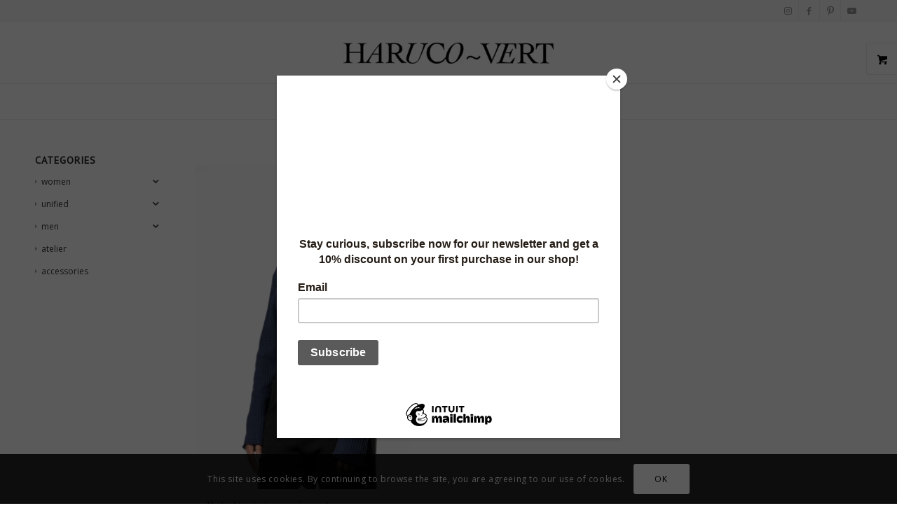

--- FILE ---
content_type: text/html; charset=UTF-8
request_url: https://www.haruco-vert.com/product-tag/blauw-gebreide-dames-top/
body_size: 24939
content:
<!DOCTYPE html>
<html lang="en-US" class="html_stretched responsive av-preloader-disabled  html_header_top html_logo_center html_bottom_nav_header html_menu_right html_slim html_header_sticky html_header_shrinking html_header_topbar_active html_mobile_menu_tablet html_header_searchicon_disabled html_content_align_center html_header_unstick_top_disabled html_header_stretch_disabled html_elegant-blog html_av-submenu-hidden html_av-submenu-display-click html_av-overlay-side html_av-overlay-side-classic html_av-submenu-noclone html_entry_id_18244 html_visible_cart av-cookies-consent-show-message-bar av-cookies-cookie-consent-enabled av-cookies-can-opt-out av-cookies-user-silent-accept avia-cookie-check-browser-settings av-no-preview av-default-lightbox html_text_menu_active av-mobile-menu-switch-default">
<head>
<meta charset="UTF-8" />


<!-- mobile setting -->
<meta name="viewport" content="width=device-width, initial-scale=1">

<!-- Scripts/CSS and wp_head hook -->
<meta name='robots' content='index, follow, max-image-preview:large, max-snippet:-1, max-video-preview:-1' />

            <script data-no-defer="1" data-ezscrex="false" data-cfasync="false" data-pagespeed-no-defer data-cookieconsent="ignore">
                var ctPublicFunctions = {"_ajax_nonce":"0941e2c43c","_rest_nonce":"f0ceacc4f3","_ajax_url":"\/wp-admin\/admin-ajax.php","_rest_url":"https:\/\/www.haruco-vert.com\/wp-json\/","data__cookies_type":"native","data__ajax_type":"rest","data__bot_detector_enabled":0,"data__frontend_data_log_enabled":1,"cookiePrefix":"","wprocket_detected":false,"host_url":"www.haruco-vert.com","text__ee_click_to_select":"Click to select the whole data","text__ee_original_email":"The complete one is","text__ee_got_it":"Got it","text__ee_blocked":"Blocked","text__ee_cannot_connect":"Cannot connect","text__ee_cannot_decode":"Can not decode email. Unknown reason","text__ee_email_decoder":"CleanTalk email decoder","text__ee_wait_for_decoding":"The magic is on the way!","text__ee_decoding_process":"Please wait a few seconds while we decode the contact data."}
            </script>
        
            <script data-no-defer="1" data-ezscrex="false" data-cfasync="false" data-pagespeed-no-defer data-cookieconsent="ignore">
                var ctPublic = {"_ajax_nonce":"0941e2c43c","settings__forms__check_internal":"0","settings__forms__check_external":"0","settings__forms__force_protection":0,"settings__forms__search_test":1,"settings__forms__wc_add_to_cart":0,"settings__data__bot_detector_enabled":0,"settings__sfw__anti_crawler":0,"blog_home":"https:\/\/www.haruco-vert.com\/","pixel__setting":"0","pixel__enabled":false,"pixel__url":null,"data__email_check_before_post":1,"data__email_check_exist_post":0,"data__cookies_type":"native","data__key_is_ok":true,"data__visible_fields_required":true,"wl_brandname":"Anti-Spam by CleanTalk","wl_brandname_short":"CleanTalk","ct_checkjs_key":"e11a72833cb1b6c16ba70fca156752e570fd03eb75307cb67b5be3ebb08df8b7","emailEncoderPassKey":"befbfb14b2a9dc114376ac7e4156ab38","bot_detector_forms_excluded":"W10=","advancedCacheExists":true,"varnishCacheExists":true,"wc_ajax_add_to_cart":false}
            </script>
        
<!-- Google Tag Manager for WordPress by gtm4wp.com -->
<script data-cfasync="false" data-pagespeed-no-defer>
	var gtm4wp_datalayer_name = "dataLayer";
	var dataLayer = dataLayer || [];
</script>
<!-- End Google Tag Manager for WordPress by gtm4wp.com -->
				<script type='text/javascript'>

				function avia_cookie_check_sessionStorage()
				{
					//	FF throws error when all cookies blocked !!
					var sessionBlocked = false;
					try
					{
						var test = sessionStorage.getItem( 'aviaCookieRefused' ) != null;
					}
					catch(e)
					{
						sessionBlocked = true;
					}

					var aviaCookieRefused = ! sessionBlocked ? sessionStorage.getItem( 'aviaCookieRefused' ) : null;

					var html = document.getElementsByTagName('html')[0];

					/**
					 * Set a class to avoid calls to sessionStorage
					 */
					if( sessionBlocked || aviaCookieRefused )
					{
						if( html.className.indexOf('av-cookies-session-refused') < 0 )
						{
							html.className += ' av-cookies-session-refused';
						}
					}

					if( sessionBlocked || aviaCookieRefused || document.cookie.match(/aviaCookieConsent/) )
					{
						if( html.className.indexOf('av-cookies-user-silent-accept') >= 0 )
						{
							 html.className = html.className.replace(/\bav-cookies-user-silent-accept\b/g, '');
						}
					}
				}

				avia_cookie_check_sessionStorage();

			</script>
			
	<!-- This site is optimized with the Yoast SEO plugin v26.7 - https://yoast.com/wordpress/plugins/seo/ -->
	<title>blauw gebreide dames top Archives - haruco-vert</title>
	<link rel="canonical" href="https://www.haruco-vert.com/product-tag/blauw-gebreide-dames-top/" />
	<meta property="og:locale" content="en_US" />
	<meta property="og:type" content="article" />
	<meta property="og:title" content="blauw gebreide dames top Archives - haruco-vert" />
	<meta property="og:url" content="https://www.haruco-vert.com/product-tag/blauw-gebreide-dames-top/" />
	<meta property="og:site_name" content="haruco-vert" />
	<meta name="twitter:card" content="summary_large_image" />
	<meta name="twitter:site" content="@HarucoVert" />
	<script type="application/ld+json" class="yoast-schema-graph">{"@context":"https://schema.org","@graph":[{"@type":"CollectionPage","@id":"https://www.haruco-vert.com/product-tag/blauw-gebreide-dames-top/","url":"https://www.haruco-vert.com/product-tag/blauw-gebreide-dames-top/","name":"blauw gebreide dames top Archives - haruco-vert","isPartOf":{"@id":"https://www.haruco-vert.com/#website"},"primaryImageOfPage":{"@id":"https://www.haruco-vert.com/product-tag/blauw-gebreide-dames-top/#primaryimage"},"image":{"@id":"https://www.haruco-vert.com/product-tag/blauw-gebreide-dames-top/#primaryimage"},"thumbnailUrl":"https://www.haruco-vert.com/wp-content/uploads/2025/03/Blue_knit_womens_cropped_sweater_wrap_top_Haruco-vert.jpg","breadcrumb":{"@id":"https://www.haruco-vert.com/product-tag/blauw-gebreide-dames-top/#breadcrumb"},"inLanguage":"en-US"},{"@type":"ImageObject","inLanguage":"en-US","@id":"https://www.haruco-vert.com/product-tag/blauw-gebreide-dames-top/#primaryimage","url":"https://www.haruco-vert.com/wp-content/uploads/2025/03/Blue_knit_womens_cropped_sweater_wrap_top_Haruco-vert.jpg","contentUrl":"https://www.haruco-vert.com/wp-content/uploads/2025/03/Blue_knit_womens_cropped_sweater_wrap_top_Haruco-vert.jpg","width":1000,"height":1500,"caption":"Haruco-vert webshop 2025 Photographer: Ruud van Ooij Model: Giandra Etienne"},{"@type":"BreadcrumbList","@id":"https://www.haruco-vert.com/product-tag/blauw-gebreide-dames-top/#breadcrumb","itemListElement":[{"@type":"ListItem","position":1,"name":"Home","item":"https://www.haruco-vert.com/dutch-avant-garde-fashion-brand-specialised-in-genderless-clothing-unisex-designs-and-mens-skirts/"},{"@type":"ListItem","position":2,"name":"blauw gebreide dames top"}]},{"@type":"WebSite","@id":"https://www.haruco-vert.com/#website","url":"https://www.haruco-vert.com/","name":"haruco-vert","description":"Avant-garde Dutch fashion","publisher":{"@id":"https://www.haruco-vert.com/#organization"},"potentialAction":[{"@type":"SearchAction","target":{"@type":"EntryPoint","urlTemplate":"https://www.haruco-vert.com/?s={search_term_string}"},"query-input":{"@type":"PropertyValueSpecification","valueRequired":true,"valueName":"search_term_string"}}],"inLanguage":"en-US"},{"@type":"Organization","@id":"https://www.haruco-vert.com/#organization","name":"Haruco-vert","url":"https://www.haruco-vert.com/","logo":{"@type":"ImageObject","inLanguage":"en-US","@id":"https://www.haruco-vert.com/#/schema/logo/image/","url":"","contentUrl":"","caption":"Haruco-vert"},"image":{"@id":"https://www.haruco-vert.com/#/schema/logo/image/"},"sameAs":["http://facebook.com/harucovertfashion","https://x.com/HarucoVert","http://instagram.com/haruco.vert","https://www.linkedin.com/company/haruco-vert","http://pinterest.com/harucovert","http://youtube.com/harucovert"]}]}</script>
	<!-- / Yoast SEO plugin. -->


<link rel='dns-prefetch' href='//use.fontawesome.com' />
<link rel="alternate" type="application/rss+xml" title="haruco-vert &raquo; Feed" href="https://www.haruco-vert.com/feed/" />
<link rel="alternate" type="application/rss+xml" title="haruco-vert &raquo; Comments Feed" href="https://www.haruco-vert.com/comments/feed/" />
<link rel="alternate" type="application/rss+xml" title="haruco-vert &raquo; blauw gebreide dames top Tag Feed" href="https://www.haruco-vert.com/product-tag/blauw-gebreide-dames-top/feed/" />

<!-- google webfont font replacement -->

			<script type='text/javascript'>

				(function() {

					/*	check if webfonts are disabled by user setting via cookie - or user must opt in.	*/
					var html = document.getElementsByTagName('html')[0];
					var cookie_check = html.className.indexOf('av-cookies-needs-opt-in') >= 0 || html.className.indexOf('av-cookies-can-opt-out') >= 0;
					var allow_continue = true;
					var silent_accept_cookie = html.className.indexOf('av-cookies-user-silent-accept') >= 0;

					if( cookie_check && ! silent_accept_cookie )
					{
						if( ! document.cookie.match(/aviaCookieConsent/) || html.className.indexOf('av-cookies-session-refused') >= 0 )
						{
							allow_continue = false;
						}
						else
						{
							if( ! document.cookie.match(/aviaPrivacyRefuseCookiesHideBar/) )
							{
								allow_continue = false;
							}
							else if( ! document.cookie.match(/aviaPrivacyEssentialCookiesEnabled/) )
							{
								allow_continue = false;
							}
							else if( document.cookie.match(/aviaPrivacyGoogleWebfontsDisabled/) )
							{
								allow_continue = false;
							}
						}
					}

					if( allow_continue )
					{
						var f = document.createElement('link');

						f.type 	= 'text/css';
						f.rel 	= 'stylesheet';
						f.href 	= 'https://fonts.googleapis.com/css?family=PT+Sans%7COpen+Sans:400,600&display=auto';
						f.id 	= 'avia-google-webfont';

						document.getElementsByTagName('head')[0].appendChild(f);
					}
				})();

			</script>
			<style type="text/css">.pt_splitter {
	display: block;
}</style><style id='wp-img-auto-sizes-contain-inline-css' type='text/css'>
img:is([sizes=auto i],[sizes^="auto," i]){contain-intrinsic-size:3000px 1500px}
/*# sourceURL=wp-img-auto-sizes-contain-inline-css */
</style>
<link rel='stylesheet' id='wp-block-library-css' href='https://www.haruco-vert.com/wp-includes/css/dist/block-library/style.min.css?ver=429321dc94406dd45f6faaca9165e266' type='text/css' media='all' />
<link rel='stylesheet' id='wc-blocks-style-css' href='https://usercontent.one/wp/www.haruco-vert.com/wp-content/plugins/woocommerce/assets/client/blocks/wc-blocks.css?ver=wc-10.4.3&media=1742580784' type='text/css' media='all' />
<style id='global-styles-inline-css' type='text/css'>
:root{--wp--preset--aspect-ratio--square: 1;--wp--preset--aspect-ratio--4-3: 4/3;--wp--preset--aspect-ratio--3-4: 3/4;--wp--preset--aspect-ratio--3-2: 3/2;--wp--preset--aspect-ratio--2-3: 2/3;--wp--preset--aspect-ratio--16-9: 16/9;--wp--preset--aspect-ratio--9-16: 9/16;--wp--preset--color--black: #000000;--wp--preset--color--cyan-bluish-gray: #abb8c3;--wp--preset--color--white: #ffffff;--wp--preset--color--pale-pink: #f78da7;--wp--preset--color--vivid-red: #cf2e2e;--wp--preset--color--luminous-vivid-orange: #ff6900;--wp--preset--color--luminous-vivid-amber: #fcb900;--wp--preset--color--light-green-cyan: #7bdcb5;--wp--preset--color--vivid-green-cyan: #00d084;--wp--preset--color--pale-cyan-blue: #8ed1fc;--wp--preset--color--vivid-cyan-blue: #0693e3;--wp--preset--color--vivid-purple: #9b51e0;--wp--preset--color--metallic-red: #b02b2c;--wp--preset--color--maximum-yellow-red: #edae44;--wp--preset--color--yellow-sun: #eeee22;--wp--preset--color--palm-leaf: #83a846;--wp--preset--color--aero: #7bb0e7;--wp--preset--color--old-lavender: #745f7e;--wp--preset--color--steel-teal: #5f8789;--wp--preset--color--raspberry-pink: #d65799;--wp--preset--color--medium-turquoise: #4ecac2;--wp--preset--gradient--vivid-cyan-blue-to-vivid-purple: linear-gradient(135deg,rgb(6,147,227) 0%,rgb(155,81,224) 100%);--wp--preset--gradient--light-green-cyan-to-vivid-green-cyan: linear-gradient(135deg,rgb(122,220,180) 0%,rgb(0,208,130) 100%);--wp--preset--gradient--luminous-vivid-amber-to-luminous-vivid-orange: linear-gradient(135deg,rgb(252,185,0) 0%,rgb(255,105,0) 100%);--wp--preset--gradient--luminous-vivid-orange-to-vivid-red: linear-gradient(135deg,rgb(255,105,0) 0%,rgb(207,46,46) 100%);--wp--preset--gradient--very-light-gray-to-cyan-bluish-gray: linear-gradient(135deg,rgb(238,238,238) 0%,rgb(169,184,195) 100%);--wp--preset--gradient--cool-to-warm-spectrum: linear-gradient(135deg,rgb(74,234,220) 0%,rgb(151,120,209) 20%,rgb(207,42,186) 40%,rgb(238,44,130) 60%,rgb(251,105,98) 80%,rgb(254,248,76) 100%);--wp--preset--gradient--blush-light-purple: linear-gradient(135deg,rgb(255,206,236) 0%,rgb(152,150,240) 100%);--wp--preset--gradient--blush-bordeaux: linear-gradient(135deg,rgb(254,205,165) 0%,rgb(254,45,45) 50%,rgb(107,0,62) 100%);--wp--preset--gradient--luminous-dusk: linear-gradient(135deg,rgb(255,203,112) 0%,rgb(199,81,192) 50%,rgb(65,88,208) 100%);--wp--preset--gradient--pale-ocean: linear-gradient(135deg,rgb(255,245,203) 0%,rgb(182,227,212) 50%,rgb(51,167,181) 100%);--wp--preset--gradient--electric-grass: linear-gradient(135deg,rgb(202,248,128) 0%,rgb(113,206,126) 100%);--wp--preset--gradient--midnight: linear-gradient(135deg,rgb(2,3,129) 0%,rgb(40,116,252) 100%);--wp--preset--font-size--small: 1rem;--wp--preset--font-size--medium: 1.125rem;--wp--preset--font-size--large: 1.75rem;--wp--preset--font-size--x-large: clamp(1.75rem, 3vw, 2.25rem);--wp--preset--spacing--20: 0.44rem;--wp--preset--spacing--30: 0.67rem;--wp--preset--spacing--40: 1rem;--wp--preset--spacing--50: 1.5rem;--wp--preset--spacing--60: 2.25rem;--wp--preset--spacing--70: 3.38rem;--wp--preset--spacing--80: 5.06rem;--wp--preset--shadow--natural: 6px 6px 9px rgba(0, 0, 0, 0.2);--wp--preset--shadow--deep: 12px 12px 50px rgba(0, 0, 0, 0.4);--wp--preset--shadow--sharp: 6px 6px 0px rgba(0, 0, 0, 0.2);--wp--preset--shadow--outlined: 6px 6px 0px -3px rgb(255, 255, 255), 6px 6px rgb(0, 0, 0);--wp--preset--shadow--crisp: 6px 6px 0px rgb(0, 0, 0);}:root { --wp--style--global--content-size: 800px;--wp--style--global--wide-size: 1130px; }:where(body) { margin: 0; }.wp-site-blocks > .alignleft { float: left; margin-right: 2em; }.wp-site-blocks > .alignright { float: right; margin-left: 2em; }.wp-site-blocks > .aligncenter { justify-content: center; margin-left: auto; margin-right: auto; }:where(.is-layout-flex){gap: 0.5em;}:where(.is-layout-grid){gap: 0.5em;}.is-layout-flow > .alignleft{float: left;margin-inline-start: 0;margin-inline-end: 2em;}.is-layout-flow > .alignright{float: right;margin-inline-start: 2em;margin-inline-end: 0;}.is-layout-flow > .aligncenter{margin-left: auto !important;margin-right: auto !important;}.is-layout-constrained > .alignleft{float: left;margin-inline-start: 0;margin-inline-end: 2em;}.is-layout-constrained > .alignright{float: right;margin-inline-start: 2em;margin-inline-end: 0;}.is-layout-constrained > .aligncenter{margin-left: auto !important;margin-right: auto !important;}.is-layout-constrained > :where(:not(.alignleft):not(.alignright):not(.alignfull)){max-width: var(--wp--style--global--content-size);margin-left: auto !important;margin-right: auto !important;}.is-layout-constrained > .alignwide{max-width: var(--wp--style--global--wide-size);}body .is-layout-flex{display: flex;}.is-layout-flex{flex-wrap: wrap;align-items: center;}.is-layout-flex > :is(*, div){margin: 0;}body .is-layout-grid{display: grid;}.is-layout-grid > :is(*, div){margin: 0;}body{padding-top: 0px;padding-right: 0px;padding-bottom: 0px;padding-left: 0px;}a:where(:not(.wp-element-button)){text-decoration: underline;}:root :where(.wp-element-button, .wp-block-button__link){background-color: #32373c;border-width: 0;color: #fff;font-family: inherit;font-size: inherit;font-style: inherit;font-weight: inherit;letter-spacing: inherit;line-height: inherit;padding-top: calc(0.667em + 2px);padding-right: calc(1.333em + 2px);padding-bottom: calc(0.667em + 2px);padding-left: calc(1.333em + 2px);text-decoration: none;text-transform: inherit;}.has-black-color{color: var(--wp--preset--color--black) !important;}.has-cyan-bluish-gray-color{color: var(--wp--preset--color--cyan-bluish-gray) !important;}.has-white-color{color: var(--wp--preset--color--white) !important;}.has-pale-pink-color{color: var(--wp--preset--color--pale-pink) !important;}.has-vivid-red-color{color: var(--wp--preset--color--vivid-red) !important;}.has-luminous-vivid-orange-color{color: var(--wp--preset--color--luminous-vivid-orange) !important;}.has-luminous-vivid-amber-color{color: var(--wp--preset--color--luminous-vivid-amber) !important;}.has-light-green-cyan-color{color: var(--wp--preset--color--light-green-cyan) !important;}.has-vivid-green-cyan-color{color: var(--wp--preset--color--vivid-green-cyan) !important;}.has-pale-cyan-blue-color{color: var(--wp--preset--color--pale-cyan-blue) !important;}.has-vivid-cyan-blue-color{color: var(--wp--preset--color--vivid-cyan-blue) !important;}.has-vivid-purple-color{color: var(--wp--preset--color--vivid-purple) !important;}.has-metallic-red-color{color: var(--wp--preset--color--metallic-red) !important;}.has-maximum-yellow-red-color{color: var(--wp--preset--color--maximum-yellow-red) !important;}.has-yellow-sun-color{color: var(--wp--preset--color--yellow-sun) !important;}.has-palm-leaf-color{color: var(--wp--preset--color--palm-leaf) !important;}.has-aero-color{color: var(--wp--preset--color--aero) !important;}.has-old-lavender-color{color: var(--wp--preset--color--old-lavender) !important;}.has-steel-teal-color{color: var(--wp--preset--color--steel-teal) !important;}.has-raspberry-pink-color{color: var(--wp--preset--color--raspberry-pink) !important;}.has-medium-turquoise-color{color: var(--wp--preset--color--medium-turquoise) !important;}.has-black-background-color{background-color: var(--wp--preset--color--black) !important;}.has-cyan-bluish-gray-background-color{background-color: var(--wp--preset--color--cyan-bluish-gray) !important;}.has-white-background-color{background-color: var(--wp--preset--color--white) !important;}.has-pale-pink-background-color{background-color: var(--wp--preset--color--pale-pink) !important;}.has-vivid-red-background-color{background-color: var(--wp--preset--color--vivid-red) !important;}.has-luminous-vivid-orange-background-color{background-color: var(--wp--preset--color--luminous-vivid-orange) !important;}.has-luminous-vivid-amber-background-color{background-color: var(--wp--preset--color--luminous-vivid-amber) !important;}.has-light-green-cyan-background-color{background-color: var(--wp--preset--color--light-green-cyan) !important;}.has-vivid-green-cyan-background-color{background-color: var(--wp--preset--color--vivid-green-cyan) !important;}.has-pale-cyan-blue-background-color{background-color: var(--wp--preset--color--pale-cyan-blue) !important;}.has-vivid-cyan-blue-background-color{background-color: var(--wp--preset--color--vivid-cyan-blue) !important;}.has-vivid-purple-background-color{background-color: var(--wp--preset--color--vivid-purple) !important;}.has-metallic-red-background-color{background-color: var(--wp--preset--color--metallic-red) !important;}.has-maximum-yellow-red-background-color{background-color: var(--wp--preset--color--maximum-yellow-red) !important;}.has-yellow-sun-background-color{background-color: var(--wp--preset--color--yellow-sun) !important;}.has-palm-leaf-background-color{background-color: var(--wp--preset--color--palm-leaf) !important;}.has-aero-background-color{background-color: var(--wp--preset--color--aero) !important;}.has-old-lavender-background-color{background-color: var(--wp--preset--color--old-lavender) !important;}.has-steel-teal-background-color{background-color: var(--wp--preset--color--steel-teal) !important;}.has-raspberry-pink-background-color{background-color: var(--wp--preset--color--raspberry-pink) !important;}.has-medium-turquoise-background-color{background-color: var(--wp--preset--color--medium-turquoise) !important;}.has-black-border-color{border-color: var(--wp--preset--color--black) !important;}.has-cyan-bluish-gray-border-color{border-color: var(--wp--preset--color--cyan-bluish-gray) !important;}.has-white-border-color{border-color: var(--wp--preset--color--white) !important;}.has-pale-pink-border-color{border-color: var(--wp--preset--color--pale-pink) !important;}.has-vivid-red-border-color{border-color: var(--wp--preset--color--vivid-red) !important;}.has-luminous-vivid-orange-border-color{border-color: var(--wp--preset--color--luminous-vivid-orange) !important;}.has-luminous-vivid-amber-border-color{border-color: var(--wp--preset--color--luminous-vivid-amber) !important;}.has-light-green-cyan-border-color{border-color: var(--wp--preset--color--light-green-cyan) !important;}.has-vivid-green-cyan-border-color{border-color: var(--wp--preset--color--vivid-green-cyan) !important;}.has-pale-cyan-blue-border-color{border-color: var(--wp--preset--color--pale-cyan-blue) !important;}.has-vivid-cyan-blue-border-color{border-color: var(--wp--preset--color--vivid-cyan-blue) !important;}.has-vivid-purple-border-color{border-color: var(--wp--preset--color--vivid-purple) !important;}.has-metallic-red-border-color{border-color: var(--wp--preset--color--metallic-red) !important;}.has-maximum-yellow-red-border-color{border-color: var(--wp--preset--color--maximum-yellow-red) !important;}.has-yellow-sun-border-color{border-color: var(--wp--preset--color--yellow-sun) !important;}.has-palm-leaf-border-color{border-color: var(--wp--preset--color--palm-leaf) !important;}.has-aero-border-color{border-color: var(--wp--preset--color--aero) !important;}.has-old-lavender-border-color{border-color: var(--wp--preset--color--old-lavender) !important;}.has-steel-teal-border-color{border-color: var(--wp--preset--color--steel-teal) !important;}.has-raspberry-pink-border-color{border-color: var(--wp--preset--color--raspberry-pink) !important;}.has-medium-turquoise-border-color{border-color: var(--wp--preset--color--medium-turquoise) !important;}.has-vivid-cyan-blue-to-vivid-purple-gradient-background{background: var(--wp--preset--gradient--vivid-cyan-blue-to-vivid-purple) !important;}.has-light-green-cyan-to-vivid-green-cyan-gradient-background{background: var(--wp--preset--gradient--light-green-cyan-to-vivid-green-cyan) !important;}.has-luminous-vivid-amber-to-luminous-vivid-orange-gradient-background{background: var(--wp--preset--gradient--luminous-vivid-amber-to-luminous-vivid-orange) !important;}.has-luminous-vivid-orange-to-vivid-red-gradient-background{background: var(--wp--preset--gradient--luminous-vivid-orange-to-vivid-red) !important;}.has-very-light-gray-to-cyan-bluish-gray-gradient-background{background: var(--wp--preset--gradient--very-light-gray-to-cyan-bluish-gray) !important;}.has-cool-to-warm-spectrum-gradient-background{background: var(--wp--preset--gradient--cool-to-warm-spectrum) !important;}.has-blush-light-purple-gradient-background{background: var(--wp--preset--gradient--blush-light-purple) !important;}.has-blush-bordeaux-gradient-background{background: var(--wp--preset--gradient--blush-bordeaux) !important;}.has-luminous-dusk-gradient-background{background: var(--wp--preset--gradient--luminous-dusk) !important;}.has-pale-ocean-gradient-background{background: var(--wp--preset--gradient--pale-ocean) !important;}.has-electric-grass-gradient-background{background: var(--wp--preset--gradient--electric-grass) !important;}.has-midnight-gradient-background{background: var(--wp--preset--gradient--midnight) !important;}.has-small-font-size{font-size: var(--wp--preset--font-size--small) !important;}.has-medium-font-size{font-size: var(--wp--preset--font-size--medium) !important;}.has-large-font-size{font-size: var(--wp--preset--font-size--large) !important;}.has-x-large-font-size{font-size: var(--wp--preset--font-size--x-large) !important;}
/*# sourceURL=global-styles-inline-css */
</style>

<link rel='stylesheet' id='cleantalk-public-css-css' href='https://usercontent.one/wp/www.haruco-vert.com/wp-content/plugins/cleantalk-spam-protect/css/cleantalk-public.min.css?ver=6.70&media=1742580784.1_1766152794' type='text/css' media='all' />
<link rel='stylesheet' id='cleantalk-email-decoder-css-css' href='https://usercontent.one/wp/www.haruco-vert.com/wp-content/plugins/cleantalk-spam-protect/css/cleantalk-email-decoder.min.css?ver=6.70&media=1742580784.1_1766152794' type='text/css' media='all' />
<link rel='stylesheet' id='woo-custom-related-products-css' href='https://usercontent.one/wp/www.haruco-vert.com/wp-content/plugins/woo-custom-related-products/public/css/woo-custom-related-products-public.css?media=1742580784' type='text/css' media='all' />
<link rel='stylesheet' id='style-css' href='https://usercontent.one/wp/www.haruco-vert.com/wp-content/plugins/woo-sidebar-category-accordion/css/wcsca.css?media=1742580784?ver=429321dc94406dd45f6faaca9165e266' type='text/css' media='all' />
<link rel='stylesheet' id='fontawesome-css' href='https://use.fontawesome.com/releases/v5.6.3/css/all.css?ver=4.6.1' type='text/css' media='all' />
<style id='woocommerce-inline-inline-css' type='text/css'>
.woocommerce form .form-row .required { visibility: visible; }
/*# sourceURL=woocommerce-inline-inline-css */
</style>
<link rel='stylesheet' id='awb-css' href='https://usercontent.one/wp/www.haruco-vert.com/wp-content/plugins/advanced-backgrounds/assets/awb/awb.min.css?ver=1.12.8&media=1742580784' type='text/css' media='all' />
<link rel='stylesheet' id='ssa-upcoming-appointments-card-style-css' href='https://usercontent.one/wp/www.haruco-vert.com/wp-content/plugins/simply-schedule-appointments/assets/css/upcoming-appointments.css?ver=1.6.9.21&media=1742580784' type='text/css' media='all' />
<link rel='stylesheet' id='ssa-styles-css' href='https://usercontent.one/wp/www.haruco-vert.com/wp-content/plugins/simply-schedule-appointments/assets/css/ssa-styles.css?ver=1.6.9.21&media=1742580784' type='text/css' media='all' />
<link rel='stylesheet' id='parent-style-css' href='https://usercontent.one/wp/www.haruco-vert.com/wp-content/themes/enfold/style.css?media=1742580784?ver=429321dc94406dd45f6faaca9165e266' type='text/css' media='all' />
<link rel='stylesheet' id='mollie-applepaydirect-css' href='https://usercontent.one/wp/www.haruco-vert.com/wp-content/plugins/mollie-payments-for-woocommerce/public/css/mollie-applepaydirect.min.css?media=1742580784?ver=1765807138' type='text/css' media='screen' />
<link rel='stylesheet' id='select2-css' href='https://usercontent.one/wp/www.haruco-vert.com/wp-content/plugins/woocommerce/assets/css/select2.css?ver=10.4.3&media=1742580784' type='text/css' media='all' />
<link rel='stylesheet' id='thwvsf-public-style-css' href='https://usercontent.one/wp/www.haruco-vert.com/wp-content/plugins/product-variation-swatches-for-woocommerce/public/assets/css/thwvsf-public.min.css?media=1742580784?ver=429321dc94406dd45f6faaca9165e266' type='text/css' media='all' />
<style id='thwvsf-public-style-inline-css' type='text/css'>

       		.thwvsf-wrapper-ul .thwvsf-wrapper-item-li.attr_swatch_design_default {
               	width: 45px; 
               	border-radius: 2px; 
               	height:  45px;
               	box-shadow: 0 0 0 1px #d1d7da; 
           	}
           	.thwvsf-wrapper-ul .thwvsf-wrapper-item-li.thwvsf-label-li.attr_swatch_design_default{
               	width: auto; 
               	height:  45px;
               	color: #000;
               	background-color: #fff;
           	}
           	.thwvsf-wrapper-ul .thwvsf-label-li.attr_swatch_design_default .thwvsf-item-span.item-span-text{
           		font-size: 16px;
           	}
			.thwvsf-wrapper-ul .thwvsf-tooltip .tooltiptext.tooltip_swatch_design_default {
					background-color: #000000;
					color : #ffffff;
			}
			.thwvsf-wrapper-ul .thwvsf-tooltip .tooltiptext.tooltip_swatch_design_default::after{
					border-color: #000000 transparent transparent;
			}
			.thwvsf-wrapper-ul .thwvsf-wrapper-item-li.attr_swatch_design_default.thwvsf-selected, .thwvsf-wrapper-ul .thwvsf-wrapper-item-li.attr_swatch_design_default.thwvsf-selected:hover{
			    -webkit-box-shadow: 0 0 0 2px #827d7d;
			    box-shadow: 0 0 0 2px #827d7d;
			}
			.thwvsf-wrapper-ul .thwvsf-wrapper-item-li.attr_swatch_design_default:hover{
				-webkit-box-shadow: 0 0 0 3px #aaaaaa;
				box-shadow: 0 0 0 3px #aaaaaa;
			}
		
			.thwvsf-wrapper-ul .thwvsf-wrapper-item-li.thwvsf-label-li.attr_swatch_design_default.thwvsf-selected:after {
				content: '';
			}
		

       		.thwvsf-wrapper-ul .thwvsf-wrapper-item-li.attr_swatch_design_1 {
               	width: 38px; 
               	border-radius: 50px; 
               	height:  38px;
               	box-shadow: 0 0 0 1px #d1d7da; 
           	}
           	.thwvsf-wrapper-ul .thwvsf-wrapper-item-li.thwvsf-label-li.attr_swatch_design_1{
               	width: 38px; 
               	height:  38px;
               	color: #000;
               	background-color: #fff;
           	}
           	.thwvsf-wrapper-ul .thwvsf-label-li.attr_swatch_design_1 .thwvsf-item-span.item-span-text{
           		font-size: 16px;
           	}
			.thwvsf-wrapper-ul .thwvsf-tooltip .tooltiptext.tooltip_swatch_design_1 {
					background-color: #000000;
					color : #ffffff;
			}
			.thwvsf-wrapper-ul .thwvsf-tooltip .tooltiptext.tooltip_swatch_design_1::after{
					border-color: #000000 transparent transparent;
			}
			.thwvsf-wrapper-ul .thwvsf-wrapper-item-li.attr_swatch_design_1.thwvsf-selected, .thwvsf-wrapper-ul .thwvsf-wrapper-item-li.attr_swatch_design_1.thwvsf-selected:hover{
			    -webkit-box-shadow: 0 0 0 2px #91c4f6;
			    box-shadow: 0 0 0 2px #91c4f6;
			}
			.thwvsf-wrapper-ul .thwvsf-wrapper-item-li.attr_swatch_design_1:hover{
				-webkit-box-shadow: 0 0 0 3px #aaaaaa;
				box-shadow: 0 0 0 3px #aaaaaa;
			}
		
			.thwvsf-wrapper-ul .thwvsf-wrapper-item-li.thwvsf-label-li.attr_swatch_design_1.thwvsf-selected:after {
				content: '';
			}
		
			 
				.thwvsf-wrapper-ul .thwvsf-wrapper-item-li.thwvsf-label-li.attr_swatch_design_1:hover {
					background-color : #ffffff;
					color : #000000;
	        		
				}
				.thwvsf-wrapper-ul .thwvsf-wrapper-item-li.thwvsf-label-li.attr_swatch_design_1.thwvsf-selected {
					background-color : #000000;
					color : #ffffff;
	        		
				}
			

       		.thwvsf-wrapper-ul .thwvsf-wrapper-item-li.attr_swatch_design_2 {
               	width: 45px; 
               	border-radius: 2px; 
               	height:  45px;
               	box-shadow: 0 0 0 1px #d1d7da; 
           	}
           	.thwvsf-wrapper-ul .thwvsf-wrapper-item-li.thwvsf-label-li.attr_swatch_design_2{
               	width: auto; 
               	height:  45px;
               	color: #000;
               	background-color: #fff;
           	}
           	.thwvsf-wrapper-ul .thwvsf-label-li.attr_swatch_design_2 .thwvsf-item-span.item-span-text{
           		font-size: 16px;
           	}
			.thwvsf-wrapper-ul .thwvsf-tooltip .tooltiptext.tooltip_swatch_design_2 {
					background-color: #000000;
					color : #ffffff;
			}
			.thwvsf-wrapper-ul .thwvsf-tooltip .tooltiptext.tooltip_swatch_design_2::after{
					border-color: #000000 transparent transparent;
			}
			.thwvsf-wrapper-ul .thwvsf-wrapper-item-li.attr_swatch_design_2.thwvsf-selected, .thwvsf-wrapper-ul .thwvsf-wrapper-item-li.attr_swatch_design_2.thwvsf-selected:hover{
			    -webkit-box-shadow: 0 0 0 2px #827d7d;
			    box-shadow: 0 0 0 2px #827d7d;
			}
			.thwvsf-wrapper-ul .thwvsf-wrapper-item-li.attr_swatch_design_2:hover{
				-webkit-box-shadow: 0 0 0 3px #aaaaaa;
				box-shadow: 0 0 0 3px #aaaaaa;
			}
		
			.thwvsf-wrapper-ul .thwvsf-wrapper-item-li.thwvsf-label-li.attr_swatch_design_2.thwvsf-selected:after {
				content: '';
			}
		

       		.thwvsf-wrapper-ul .thwvsf-wrapper-item-li.attr_swatch_design_3 {
               	width: 45px; 
               	border-radius: 2px; 
               	height:  45px;
               	box-shadow: 0 0 0 1px #d1d7da; 
           	}
           	.thwvsf-wrapper-ul .thwvsf-wrapper-item-li.thwvsf-label-li.attr_swatch_design_3{
               	width: auto; 
               	height:  45px;
               	color: #000;
               	background-color: #fff;
           	}
           	.thwvsf-wrapper-ul .thwvsf-label-li.attr_swatch_design_3 .thwvsf-item-span.item-span-text{
           		font-size: 16px;
           	}
			.thwvsf-wrapper-ul .thwvsf-tooltip .tooltiptext.tooltip_swatch_design_3 {
					background-color: #000000;
					color : #ffffff;
			}
			.thwvsf-wrapper-ul .thwvsf-tooltip .tooltiptext.tooltip_swatch_design_3::after{
					border-color: #000000 transparent transparent;
			}
			.thwvsf-wrapper-ul .thwvsf-wrapper-item-li.attr_swatch_design_3.thwvsf-selected, .thwvsf-wrapper-ul .thwvsf-wrapper-item-li.attr_swatch_design_3.thwvsf-selected:hover{
			    -webkit-box-shadow: 0 0 0 2px #827d7d;
			    box-shadow: 0 0 0 2px #827d7d;
			}
			.thwvsf-wrapper-ul .thwvsf-wrapper-item-li.attr_swatch_design_3:hover{
				-webkit-box-shadow: 0 0 0 3px #aaaaaa;
				box-shadow: 0 0 0 3px #aaaaaa;
			}
		
			.thwvsf-wrapper-ul .thwvsf-wrapper-item-li.thwvsf-label-li.attr_swatch_design_3.thwvsf-selected:after {
				content: '';
			}
		
/*# sourceURL=thwvsf-public-style-inline-css */
</style>
<link rel='stylesheet' id='avia-merged-styles-css' href='https://usercontent.one/wp/www.haruco-vert.com/wp-content/uploads/dynamic_avia/avia-merged-styles-95d84f4c7cabdda2be42279ff14073c6---6968f299ad457.css?media=1742580784' type='text/css' media='all' />
<script type="text/template" id="tmpl-variation-template">
	<div class="woocommerce-variation-custom-text-field" style="display:none;">{{{ data.variation.text_field }}}</div>
	<div class="woocommerce-variation-description">{{{ data.variation.variation_description }}}</div>
	<div class="woocommerce-variation-price">{{{ data.variation.price_html }}}</div>
	<div class="woocommerce-variation-availability">{{{ data.variation.availability_html }}}</div>
</script>
<script type="text/template" id="tmpl-unavailable-variation-template">
	<p>Sorry, this product is unavailable. Please choose a different combination.</p>
</script>
<script type="text/javascript" src="https://www.haruco-vert.com/wp-includes/js/jquery/jquery.min.js?ver=3.7.1" id="jquery-core-js"></script>
<script type="text/javascript" src="https://usercontent.one/wp/www.haruco-vert.com/wp-content/plugins/cleantalk-spam-protect/js/apbct-public-bundle_gathering.min.js?ver=6.70&media=1742580784.1_1766152794" id="apbct-public-bundle_gathering.min-js-js"></script>
<script type="text/javascript" src="https://usercontent.one/wp/www.haruco-vert.com/wp-content/plugins/woo-custom-related-products/public/js/woo-custom-related-products-public.js?media=1742580784" id="woo-custom-related-products-js"></script>
<script type="text/javascript" src="https://usercontent.one/wp/www.haruco-vert.com/wp-content/plugins/woocommerce/assets/js/js-cookie/js.cookie.min.js?ver=2.1.4-wc.10.4.3&media=1742580784" id="wc-js-cookie-js" defer="defer" data-wp-strategy="defer"></script>
<script type="text/javascript" id="wc-cart-fragments-js-extra">
/* <![CDATA[ */
var wc_cart_fragments_params = {"ajax_url":"/wp-admin/admin-ajax.php","wc_ajax_url":"/?wc-ajax=%%endpoint%%","cart_hash_key":"wc_cart_hash_1448fc45f3858bb4d4eae892734753c9","fragment_name":"wc_fragments_1448fc45f3858bb4d4eae892734753c9","request_timeout":"5000"};
//# sourceURL=wc-cart-fragments-js-extra
/* ]]> */
</script>
<script type="text/javascript" src="https://usercontent.one/wp/www.haruco-vert.com/wp-content/plugins/woocommerce/assets/js/frontend/cart-fragments.min.js?ver=10.4.3&media=1742580784" id="wc-cart-fragments-js" defer="defer" data-wp-strategy="defer"></script>
<script type="text/javascript" src="https://usercontent.one/wp/www.haruco-vert.com/wp-content/plugins/woocommerce/assets/js/jquery-blockui/jquery.blockUI.min.js?ver=2.7.0-wc.10.4.3&media=1742580784" id="wc-jquery-blockui-js" data-wp-strategy="defer"></script>
<script type="text/javascript" id="woocommerce-js-extra">
/* <![CDATA[ */
var woocommerce_params = {"ajax_url":"/wp-admin/admin-ajax.php","wc_ajax_url":"/?wc-ajax=%%endpoint%%","i18n_password_show":"Show password","i18n_password_hide":"Hide password"};
//# sourceURL=woocommerce-js-extra
/* ]]> */
</script>
<script type="text/javascript" src="https://usercontent.one/wp/www.haruco-vert.com/wp-content/plugins/woocommerce/assets/js/frontend/woocommerce.min.js?ver=10.4.3&media=1742580784" id="woocommerce-js" defer="defer" data-wp-strategy="defer"></script>
<script type="text/javascript" src="https://www.haruco-vert.com/wp-includes/js/underscore.min.js?ver=1.13.7" id="underscore-js"></script>
<script type="text/javascript" id="wp-util-js-extra">
/* <![CDATA[ */
var _wpUtilSettings = {"ajax":{"url":"/wp-admin/admin-ajax.php"}};
//# sourceURL=wp-util-js-extra
/* ]]> */
</script>
<script type="text/javascript" src="https://www.haruco-vert.com/wp-includes/js/wp-util.min.js?ver=429321dc94406dd45f6faaca9165e266" id="wp-util-js"></script>
<script type="text/javascript" src="https://usercontent.one/wp/www.haruco-vert.com/wp-content/uploads/dynamic_avia/avia-head-scripts-4f5eead831c86c2e16cfa55444a254ca---6968f299bd056.js?media=1742580784" id="avia-head-scripts-js"></script>
<link rel="https://api.w.org/" href="https://www.haruco-vert.com/wp-json/" /><link rel="alternate" title="JSON" type="application/json" href="https://www.haruco-vert.com/wp-json/wp/v2/product_tag/17430" />    <script>
        var wcscaOpenIcon = 'fas fa-chevron-up';
        var wcscaClosedIcon = 'fas fa-chevron-down';
    </script>
    <style>
        .wcsca-icon { font-size: 1em; }
            .widget_product_categories ul li { 
        padding-top: .5em !important;
        padding-bottom: .5em !important;
    }
        </style>

<!-- Google Tag Manager for WordPress by gtm4wp.com -->
<!-- GTM Container placement set to automatic -->
<script data-cfasync="false" data-pagespeed-no-defer type="text/javascript">
	var dataLayer_content = {"pagePostType":"product","pagePostType2":"tax-product","pageCategory":[]};
	dataLayer.push( dataLayer_content );
</script>
<script data-cfasync="false" data-pagespeed-no-defer type="text/javascript">
(function(w,d,s,l,i){w[l]=w[l]||[];w[l].push({'gtm.start':
new Date().getTime(),event:'gtm.js'});var f=d.getElementsByTagName(s)[0],
j=d.createElement(s),dl=l!='dataLayer'?'&l='+l:'';j.async=true;j.src=
'//www.googletagmanager.com/gtm.js?id='+i+dl;f.parentNode.insertBefore(j,f);
})(window,document,'script','dataLayer','GTM-T3K5S4Q');
</script>
<!-- End Google Tag Manager for WordPress by gtm4wp.com -->
		<script>
		(function(h,o,t,j,a,r){
			h.hj=h.hj||function(){(h.hj.q=h.hj.q||[]).push(arguments)};
			h._hjSettings={hjid:1345581,hjsv:5};
			a=o.getElementsByTagName('head')[0];
			r=o.createElement('script');r.async=1;
			r.src=t+h._hjSettings.hjid+j+h._hjSettings.hjsv;
			a.appendChild(r);
		})(window,document,'//static.hotjar.com/c/hotjar-','.js?sv=');
		</script>
		
<link rel="icon" href="https://usercontent.one/wp/www.haruco-vert.com/wp-content/uploads/2019/10/HARUCO_VERT_favicon.png?media=1742580784" type="image/png">
<!--[if lt IE 9]><script src="https://usercontent.one/wp/www.haruco-vert.com/wp-content/themes/enfold/js/html5shiv.js?media=1742580784"></script><![endif]--><link rel="profile" href="https://gmpg.org/xfn/11" />
<link rel="alternate" type="application/rss+xml" title="haruco-vert RSS2 Feed" href="https://www.haruco-vert.com/feed/" />
<link rel="pingback" href="https://www.haruco-vert.com/xmlrpc.php" />
	<noscript><style>.woocommerce-product-gallery{ opacity: 1 !important; }</style></noscript>
	<link rel="preconnect" href="//code.tidio.co">
<!-- To speed up the rendering and to display the site as fast as possible to the user we include some styles and scripts for above the fold content inline -->
<script type="text/javascript">'use strict';var avia_is_mobile=!1;if(/Android|webOS|iPhone|iPad|iPod|BlackBerry|IEMobile|Opera Mini/i.test(navigator.userAgent)&&'ontouchstart' in document.documentElement){avia_is_mobile=!0;document.documentElement.className+=' avia_mobile '}
else{document.documentElement.className+=' avia_desktop '};document.documentElement.className+=' js_active ';(function(){var e=['-webkit-','-moz-','-ms-',''],n='',o=!1,a=!1;for(var t in e){if(e[t]+'transform' in document.documentElement.style){o=!0;n=e[t]+'transform'};if(e[t]+'perspective' in document.documentElement.style){a=!0}};if(o){document.documentElement.className+=' avia_transform '};if(a){document.documentElement.className+=' avia_transform3d '};if(typeof document.getElementsByClassName=='function'&&typeof document.documentElement.getBoundingClientRect=='function'&&avia_is_mobile==!1){if(n&&window.innerHeight>0){setTimeout(function(){var e=0,o={},a=0,t=document.getElementsByClassName('av-parallax'),i=window.pageYOffset||document.documentElement.scrollTop;for(e=0;e<t.length;e++){t[e].style.top='0px';o=t[e].getBoundingClientRect();a=Math.ceil((window.innerHeight+i-o.top)*0.3);t[e].style[n]='translate(0px, '+a+'px)';t[e].style.top='auto';t[e].className+=' enabled-parallax '}},50)}}})();</script><link rel="icon" href="https://usercontent.one/wp/www.haruco-vert.com/wp-content/uploads/2019/10/HARUCO_VERT_favicon.png?media=1742580784" sizes="32x32" />
<link rel="icon" href="https://usercontent.one/wp/www.haruco-vert.com/wp-content/uploads/2019/10/HARUCO_VERT_favicon.png?media=1742580784" sizes="192x192" />
<link rel="apple-touch-icon" href="https://usercontent.one/wp/www.haruco-vert.com/wp-content/uploads/2019/10/HARUCO_VERT_favicon.png?media=1742580784" />
<meta name="msapplication-TileImage" content="https://usercontent.one/wp/www.haruco-vert.com/wp-content/uploads/2019/10/HARUCO_VERT_favicon.png?media=1742580784" />
<style type="text/css">
		@font-face {font-family: 'entypo-fontello-enfold'; font-weight: normal; font-style: normal; font-display: auto;
		src: url('https://usercontent.one/wp/www.haruco-vert.com/wp-content/themes/enfold/config-templatebuilder/avia-template-builder/assets/fonts/entypo-fontello-enfold/entypo-fontello-enfold.woff2?media=1742580784') format('woff2'),
		url('https://usercontent.one/wp/www.haruco-vert.com/wp-content/themes/enfold/config-templatebuilder/avia-template-builder/assets/fonts/entypo-fontello-enfold/entypo-fontello-enfold.woff?media=1742580784') format('woff'),
		url('https://usercontent.one/wp/www.haruco-vert.com/wp-content/themes/enfold/config-templatebuilder/avia-template-builder/assets/fonts/entypo-fontello-enfold/entypo-fontello-enfold.ttf?media=1742580784') format('truetype'),
		url('https://usercontent.one/wp/www.haruco-vert.com/wp-content/themes/enfold/config-templatebuilder/avia-template-builder/assets/fonts/entypo-fontello-enfold/entypo-fontello-enfold.svg?media=1742580784#entypo-fontello-enfold') format('svg'),
		url('https://usercontent.one/wp/www.haruco-vert.com/wp-content/themes/enfold/config-templatebuilder/avia-template-builder/assets/fonts/entypo-fontello-enfold/entypo-fontello-enfold.eot?media=1742580784'),
		url('https://usercontent.one/wp/www.haruco-vert.com/wp-content/themes/enfold/config-templatebuilder/avia-template-builder/assets/fonts/entypo-fontello-enfold/entypo-fontello-enfold.eot?media=1742580784?#iefix') format('embedded-opentype');
		}

		#top .avia-font-entypo-fontello-enfold, body .avia-font-entypo-fontello-enfold, html body [data-av_iconfont='entypo-fontello-enfold']:before{ font-family: 'entypo-fontello-enfold'; }
		
		@font-face {font-family: 'entypo-fontello'; font-weight: normal; font-style: normal; font-display: auto;
		src: url('https://usercontent.one/wp/www.haruco-vert.com/wp-content/themes/enfold/config-templatebuilder/avia-template-builder/assets/fonts/entypo-fontello/entypo-fontello.woff2?media=1742580784') format('woff2'),
		url('https://usercontent.one/wp/www.haruco-vert.com/wp-content/themes/enfold/config-templatebuilder/avia-template-builder/assets/fonts/entypo-fontello/entypo-fontello.woff?media=1742580784') format('woff'),
		url('https://usercontent.one/wp/www.haruco-vert.com/wp-content/themes/enfold/config-templatebuilder/avia-template-builder/assets/fonts/entypo-fontello/entypo-fontello.ttf?media=1742580784') format('truetype'),
		url('https://usercontent.one/wp/www.haruco-vert.com/wp-content/themes/enfold/config-templatebuilder/avia-template-builder/assets/fonts/entypo-fontello/entypo-fontello.svg?media=1742580784#entypo-fontello') format('svg'),
		url('https://usercontent.one/wp/www.haruco-vert.com/wp-content/themes/enfold/config-templatebuilder/avia-template-builder/assets/fonts/entypo-fontello/entypo-fontello.eot?media=1742580784'),
		url('https://usercontent.one/wp/www.haruco-vert.com/wp-content/themes/enfold/config-templatebuilder/avia-template-builder/assets/fonts/entypo-fontello/entypo-fontello.eot?media=1742580784?#iefix') format('embedded-opentype');
		}

		#top .avia-font-entypo-fontello, body .avia-font-entypo-fontello, html body [data-av_iconfont='entypo-fontello']:before{ font-family: 'entypo-fontello'; }
		</style>

<!--
Debugging Info for Theme support: 

Theme: Enfold
Version: 7.1.1
Installed: enfold
AviaFramework Version: 5.6
AviaBuilder Version: 6.0
aviaElementManager Version: 1.0.1
- - - - - - - - - - -
ChildTheme: Enfold Child
ChildTheme Version: 1.0
ChildTheme Installed: enfold

- - - - - - - - - - -
ML:4294967296-PU:47-PLA:26
WP:6.9
Compress: CSS:all theme files - JS:all theme files
Updates: enabled - token has changed and not verified
PLAu:23
-->
</head>

<body data-rsssl=1 id="top" class="archive tax-product_tag term-blauw-gebreide-dames-top term-17430 wp-theme-enfold wp-child-theme-enfold-child stretched no_sidebar_border rtl_columns av-curtain-numeric pt_sans open_sans  theme-enfold woocommerce woocommerce-page woocommerce-no-js avia-responsive-images-support avia-woocommerce-30" itemscope="itemscope" itemtype="https://schema.org/WebPage" >

	
<!-- GTM Container placement set to automatic -->
<!-- Google Tag Manager (noscript) -->
				<noscript><iframe src="https://www.googletagmanager.com/ns.html?id=GTM-T3K5S4Q" height="0" width="0" style="display:none;visibility:hidden" aria-hidden="true"></iframe></noscript>
<!-- End Google Tag Manager (noscript) -->
	<div id='wrap_all'>

	
<header id='header' class='all_colors header_color light_bg_color  av_header_top av_logo_center av_bottom_nav_header av_menu_right av_slim av_header_sticky av_header_shrinking av_header_stretch_disabled av_mobile_menu_tablet av_header_searchicon_disabled av_header_unstick_top_disabled av_header_border_disabled'  data-av_shrink_factor='50' role="banner" itemscope="itemscope" itemtype="https://schema.org/WPHeader" >

		<div id='header_meta' class='container_wrap container_wrap_meta  av_icon_active_right av_extra_header_active av_entry_id_18244'>

			      <div class='container'>
			      <ul class='noLightbox social_bookmarks icon_count_4'><li class='social_bookmarks_instagram av-social-link-instagram social_icon_1 avia_social_iconfont'><a  target="_blank" aria-label="Link to Instagram" href='http://instagram.com/haruco.vert' data-av_icon='' data-av_iconfont='entypo-fontello' title="Link to Instagram" desc="Link to Instagram" title='Link to Instagram'><span class='avia_hidden_link_text'>Link to Instagram</span></a></li><li class='social_bookmarks_facebook av-social-link-facebook social_icon_2 avia_social_iconfont'><a  target="_blank" aria-label="Link to Facebook" href='http://facebook.com/harucovertfashion' data-av_icon='' data-av_iconfont='entypo-fontello' title="Link to Facebook" desc="Link to Facebook" title='Link to Facebook'><span class='avia_hidden_link_text'>Link to Facebook</span></a></li><li class='social_bookmarks_pinterest av-social-link-pinterest social_icon_3 avia_social_iconfont'><a  target="_blank" aria-label="Link to Pinterest" href='http://pinterest.com/harucovert' data-av_icon='' data-av_iconfont='entypo-fontello' title="Link to Pinterest" desc="Link to Pinterest" title='Link to Pinterest'><span class='avia_hidden_link_text'>Link to Pinterest</span></a></li><li class='social_bookmarks_youtube av-social-link-youtube social_icon_4 avia_social_iconfont'><a  target="_blank" aria-label="Link to Youtube" href='http://youtube.com/harucovert' data-av_icon='' data-av_iconfont='entypo-fontello' title="Link to Youtube" desc="Link to Youtube" title='Link to Youtube'><span class='avia_hidden_link_text'>Link to Youtube</span></a></li></ul>			      </div>
		</div>

		<div  id='header_main' class='container_wrap container_wrap_logo'>

        <ul  class = 'menu-item cart_dropdown ' data-success='was added to the cart'><li class="cart_dropdown_first"><a class='cart_dropdown_link avia-svg-icon avia-font-svg_entypo-fontello' href='https://www.haruco-vert.com/cart/'><div class="av-cart-container" data-av_svg_icon='basket' data-av_iconset='svg_entypo-fontello'><svg version="1.1" xmlns="http://www.w3.org/2000/svg" width="29" height="32" viewBox="0 0 29 32" preserveAspectRatio="xMidYMid meet" aria-labelledby='av-svg-title-1' aria-describedby='av-svg-desc-1' role="graphics-symbol" aria-hidden="true">
<title id='av-svg-title-1'>Shopping Cart</title>
<desc id='av-svg-desc-1'>Shopping Cart</desc>
<path d="M4.8 27.2q0-1.28 0.96-2.24t2.24-0.96q1.344 0 2.272 0.96t0.928 2.24q0 1.344-0.928 2.272t-2.272 0.928q-1.28 0-2.24-0.928t-0.96-2.272zM20.8 27.2q0-1.28 0.96-2.24t2.24-0.96q1.344 0 2.272 0.96t0.928 2.24q0 1.344-0.928 2.272t-2.272 0.928q-1.28 0-2.24-0.928t-0.96-2.272zM10.496 19.648q-1.152 0.32-1.088 0.736t1.408 0.416h17.984v2.432q0 0.64-0.64 0.64h-20.928q-0.64 0-0.64-0.64v-2.432l-0.32-1.472-3.136-14.528h-3.136v-2.56q0-0.64 0.64-0.64h4.992q0.64 0 0.64 0.64v2.752h22.528v8.768q0 0.704-0.576 0.832z"></path>
</svg></div><span class='av-cart-counter '>0</span><span class="avia_hidden_link_text">Shopping Cart</span></a><!--<span class='cart_subtotal'><span class="woocommerce-Price-amount amount"><bdi><span class="woocommerce-Price-currencySymbol">&euro;</span>0.00</bdi></span></span>--><div class="dropdown_widget dropdown_widget_cart"><div class="avia-arrow"></div><div class="widget_shopping_cart_content"></div></div></li></ul><div class='container av-logo-container'><div class='inner-container'><span class='logo avia-standard-logo'><a href='https://www.haruco-vert.com/' class='' aria-label='haruco-vert' ><img src="https://usercontent.one/wp/www.haruco-vert.com/wp-content/uploads/2021/01/HARUCO_VERT_logo_new_site-300x60.jpg?media=1742580784" height="100" width="300" alt='haruco-vert' title='' /></a></span></div></div><div id='header_main_alternate' class='container_wrap'><div class='container'><nav class='main_menu' data-selectname='Select a page'  role="navigation" itemscope="itemscope" itemtype="https://schema.org/SiteNavigationElement" ><div class="avia-menu av-main-nav-wrap"><ul role="menu" class="menu av-main-nav" id="avia-menu"><li role="menuitem" id="menu-item-8977" class="menu-item menu-item-type-taxonomy menu-item-object-product_cat menu-item-has-children menu-item-top-level menu-item-top-level-1"><a href="https://www.haruco-vert.com/product-category/sustainable-womens-designer-clothing/" itemprop="url" tabindex="0"><span class="avia-bullet"></span><span class="avia-menu-text">Women</span><span class="avia-menu-fx"><span class="avia-arrow-wrap"><span class="avia-arrow"></span></span></span></a>


<ul class="sub-menu">
	<li role="menuitem" id="menu-item-3207" class="menu-item menu-item-type-taxonomy menu-item-object-product_cat"><a href="https://www.haruco-vert.com/product-category/sustainable-womens-designer-clothing/womens-sustainable-designer-fashion/" itemprop="url" tabindex="0"><span class="avia-bullet"></span><span class="avia-menu-text">new</span></a></li>
	<li role="menuitem" id="menu-item-2615" class="menu-item menu-item-type-taxonomy menu-item-object-product_cat"><a href="https://www.haruco-vert.com/product-category/sustainable-womens-designer-clothing/sustainable-womens-tops/" itemprop="url" tabindex="0"><span class="avia-bullet"></span><span class="avia-menu-text">tops</span></a></li>
	<li role="menuitem" id="menu-item-20106" class="menu-item menu-item-type-taxonomy menu-item-object-product_cat"><a href="https://www.haruco-vert.com/product-category/sustainable-womens-designer-clothing/sustainable-womens-designer-basics/" itemprop="url" tabindex="0"><span class="avia-bullet"></span><span class="avia-menu-text">basics</span></a></li>
	<li role="menuitem" id="menu-item-2606" class="menu-item menu-item-type-taxonomy menu-item-object-product_cat"><a href="https://www.haruco-vert.com/product-category/sustainable-womens-designer-clothing/womens-designer-shirts/" itemprop="url" tabindex="0"><span class="avia-bullet"></span><span class="avia-menu-text">shirts</span></a></li>
	<li role="menuitem" id="menu-item-10868" class="menu-item menu-item-type-taxonomy menu-item-object-product_cat"><a href="https://www.haruco-vert.com/product-category/sustainable-womens-designer-clothing/sustainable-womens-sweaters/" itemprop="url" tabindex="0"><span class="avia-bullet"></span><span class="avia-menu-text">sweaters</span></a></li>
	<li role="menuitem" id="menu-item-2616" class="menu-item menu-item-type-taxonomy menu-item-object-product_cat"><a href="https://www.haruco-vert.com/product-category/sustainable-womens-designer-clothing/womens-designer-cardigans/" itemprop="url" tabindex="0"><span class="avia-bullet"></span><span class="avia-menu-text">cardigans</span></a></li>
	<li role="menuitem" id="menu-item-2618" class="menu-item menu-item-type-taxonomy menu-item-object-product_cat"><a href="https://www.haruco-vert.com/product-category/sustainable-womens-designer-clothing/sustainable-womens-designers-trousers/" itemprop="url" tabindex="0"><span class="avia-bullet"></span><span class="avia-menu-text">trousers</span></a></li>
	<li role="menuitem" id="menu-item-2613" class="menu-item menu-item-type-taxonomy menu-item-object-product_cat"><a href="https://www.haruco-vert.com/product-category/sustainable-womens-designer-clothing/unique-sustainable-skirts/" itemprop="url" tabindex="0"><span class="avia-bullet"></span><span class="avia-menu-text">skirts</span></a></li>
	<li role="menuitem" id="menu-item-2617" class="menu-item menu-item-type-taxonomy menu-item-object-product_cat"><a href="https://www.haruco-vert.com/product-category/sustainable-womens-designer-clothing/sustainable-designer-dresses/" itemprop="url" tabindex="0"><span class="avia-bullet"></span><span class="avia-menu-text">dresses &amp; jumpsuits</span></a></li>
	<li role="menuitem" id="menu-item-7425" class="menu-item menu-item-type-taxonomy menu-item-object-product_cat"><a href="https://www.haruco-vert.com/product-category/sustainable-womens-designer-clothing/womens-designer-jackets-coats/" itemprop="url" tabindex="0"><span class="avia-bullet"></span><span class="avia-menu-text">coats &amp; jackets</span></a></li>
	<li role="menuitem" id="menu-item-27154" class="menu-item menu-item-type-taxonomy menu-item-object-product_cat"><a href="https://www.haruco-vert.com/product-category/sustainable-womens-designer-clothing/womens-atelier-fashion/" itemprop="url" tabindex="0"><span class="avia-bullet"></span><span class="avia-menu-text">atelier</span></a></li>
</ul>
</li>
<li role="menuitem" id="menu-item-10860" class="menu-item menu-item-type-taxonomy menu-item-object-product_cat menu-item-has-children menu-item-top-level menu-item-top-level-2"><a href="https://www.haruco-vert.com/product-category/sustainable-unisex-designer-clothing/" itemprop="url" tabindex="0"><span class="avia-bullet"></span><span class="avia-menu-text">Unified</span><span class="avia-menu-fx"><span class="avia-arrow-wrap"><span class="avia-arrow"></span></span></span></a>


<ul class="sub-menu">
	<li role="menuitem" id="menu-item-10863" class="menu-item menu-item-type-taxonomy menu-item-object-product_cat"><a href="https://www.haruco-vert.com/product-category/sustainable-unisex-designer-clothing/unisex-sustainable-designer-fashion/" itemprop="url" tabindex="0"><span class="avia-bullet"></span><span class="avia-menu-text">new</span></a></li>
	<li role="menuitem" id="menu-item-20105" class="menu-item menu-item-type-taxonomy menu-item-object-product_cat"><a href="https://www.haruco-vert.com/product-category/sustainable-unisex-designer-clothing/sustainable-unisex-designer-basics/" itemprop="url" tabindex="0"><span class="avia-bullet"></span><span class="avia-menu-text">basics</span></a></li>
	<li role="menuitem" id="menu-item-10866" class="menu-item menu-item-type-taxonomy menu-item-object-product_cat"><a href="https://www.haruco-vert.com/product-category/sustainable-unisex-designer-clothing/sustainable-unisex-tops/" itemprop="url" tabindex="0"><span class="avia-bullet"></span><span class="avia-menu-text">tops</span></a></li>
	<li role="menuitem" id="menu-item-10864" class="menu-item menu-item-type-taxonomy menu-item-object-product_cat"><a href="https://www.haruco-vert.com/product-category/sustainable-unisex-designer-clothing/sustainable-unisex-shirts/" itemprop="url" tabindex="0"><span class="avia-bullet"></span><span class="avia-menu-text">shirts</span></a></li>
	<li role="menuitem" id="menu-item-10865" class="menu-item menu-item-type-taxonomy menu-item-object-product_cat"><a href="https://www.haruco-vert.com/product-category/sustainable-unisex-designer-clothing/unique-sustainable-unisex-sweaters/" itemprop="url" tabindex="0"><span class="avia-bullet"></span><span class="avia-menu-text">sweaters</span></a></li>
	<li role="menuitem" id="menu-item-11424" class="menu-item menu-item-type-taxonomy menu-item-object-product_cat"><a href="https://www.haruco-vert.com/product-category/sustainable-unisex-designer-clothing/unisex-designer-cardigans/" itemprop="url" tabindex="0"><span class="avia-bullet"></span><span class="avia-menu-text">cardigans</span></a></li>
	<li role="menuitem" id="menu-item-10867" class="menu-item menu-item-type-taxonomy menu-item-object-product_cat"><a href="https://www.haruco-vert.com/product-category/sustainable-unisex-designer-clothing/sustainable-unisex-designer-trousers/" itemprop="url" tabindex="0"><span class="avia-bullet"></span><span class="avia-menu-text">trousers</span></a></li>
	<li role="menuitem" id="menu-item-12785" class="menu-item menu-item-type-taxonomy menu-item-object-product_cat"><a href="https://www.haruco-vert.com/product-category/sustainable-unisex-designer-clothing/unisex-designer-skirts/" itemprop="url" tabindex="0"><span class="avia-bullet"></span><span class="avia-menu-text">skirts</span></a></li>
	<li role="menuitem" id="menu-item-16773" class="menu-item menu-item-type-taxonomy menu-item-object-product_cat"><a href="https://www.haruco-vert.com/product-category/sustainable-unisex-designer-clothing/unisex-designer-dresses/" itemprop="url" tabindex="0"><span class="avia-bullet"></span><span class="avia-menu-text">dresses &amp; jumpsuits</span></a></li>
	<li role="menuitem" id="menu-item-10861" class="menu-item menu-item-type-taxonomy menu-item-object-product_cat"><a href="https://www.haruco-vert.com/product-category/sustainable-unisex-designer-clothing/unisex-designer-jackets-coats/" itemprop="url" tabindex="0"><span class="avia-bullet"></span><span class="avia-menu-text">coats &amp; jackets</span></a></li>
	<li role="menuitem" id="menu-item-27153" class="menu-item menu-item-type-taxonomy menu-item-object-product_cat"><a href="https://www.haruco-vert.com/product-category/sustainable-unisex-designer-clothing/genderless-atelier-fashion/" itemprop="url" tabindex="0"><span class="avia-bullet"></span><span class="avia-menu-text">atelier</span></a></li>
</ul>
</li>
<li role="menuitem" id="menu-item-8996" class="menu-item menu-item-type-taxonomy menu-item-object-product_cat menu-item-has-children menu-item-top-level menu-item-top-level-3"><a href="https://www.haruco-vert.com/product-category/sustainable-mens-designer-clothing/" itemprop="url" tabindex="0"><span class="avia-bullet"></span><span class="avia-menu-text">Men</span><span class="avia-menu-fx"><span class="avia-arrow-wrap"><span class="avia-arrow"></span></span></span></a>


<ul class="sub-menu">
	<li role="menuitem" id="menu-item-10855" class="menu-item menu-item-type-taxonomy menu-item-object-product_cat"><a href="https://www.haruco-vert.com/product-category/sustainable-mens-designer-clothing/mens-sustainable-designer-fashion/" itemprop="url" tabindex="0"><span class="avia-bullet"></span><span class="avia-menu-text">new</span></a></li>
	<li role="menuitem" id="menu-item-20104" class="menu-item menu-item-type-taxonomy menu-item-object-product_cat"><a href="https://www.haruco-vert.com/product-category/sustainable-mens-designer-clothing/sustainable-mens-designer-basics/" itemprop="url" tabindex="0"><span class="avia-bullet"></span><span class="avia-menu-text">basics</span></a></li>
	<li role="menuitem" id="menu-item-10858" class="menu-item menu-item-type-taxonomy menu-item-object-product_cat"><a href="https://www.haruco-vert.com/product-category/sustainable-mens-designer-clothing/sustainable-mens-tops/" itemprop="url" tabindex="0"><span class="avia-bullet"></span><span class="avia-menu-text">tops</span></a></li>
	<li role="menuitem" id="menu-item-10857" class="menu-item menu-item-type-taxonomy menu-item-object-product_cat"><a href="https://www.haruco-vert.com/product-category/sustainable-mens-designer-clothing/sustainable-mens-sweaters/" itemprop="url" tabindex="0"><span class="avia-bullet"></span><span class="avia-menu-text">sweaters</span></a></li>
	<li role="menuitem" id="menu-item-10856" class="menu-item menu-item-type-taxonomy menu-item-object-product_cat"><a href="https://www.haruco-vert.com/product-category/sustainable-mens-designer-clothing/mens-designer-shirts/" itemprop="url" tabindex="0"><span class="avia-bullet"></span><span class="avia-menu-text">shirts</span></a></li>
	<li role="menuitem" id="menu-item-11423" class="menu-item menu-item-type-taxonomy menu-item-object-product_cat"><a href="https://www.haruco-vert.com/product-category/sustainable-mens-designer-clothing/mens-designer-cardigans/" itemprop="url" tabindex="0"><span class="avia-bullet"></span><span class="avia-menu-text">cardigans</span></a></li>
	<li role="menuitem" id="menu-item-10859" class="menu-item menu-item-type-taxonomy menu-item-object-product_cat"><a href="https://www.haruco-vert.com/product-category/sustainable-mens-designer-clothing/sustainable-mens-designers-trousers/" itemprop="url" tabindex="0"><span class="avia-bullet"></span><span class="avia-menu-text">trousers</span></a></li>
	<li role="menuitem" id="menu-item-12783" class="menu-item menu-item-type-taxonomy menu-item-object-product_cat"><a href="https://www.haruco-vert.com/product-category/sustainable-mens-designer-clothing/mens-designer-skirts/" itemprop="url" tabindex="0"><span class="avia-bullet"></span><span class="avia-menu-text">skirts</span></a></li>
	<li role="menuitem" id="menu-item-16775" class="menu-item menu-item-type-taxonomy menu-item-object-product_cat"><a href="https://www.haruco-vert.com/product-category/sustainable-mens-designer-clothing/mens-designer-dresses/" itemprop="url" tabindex="0"><span class="avia-bullet"></span><span class="avia-menu-text">dresses &amp; jumpsuits</span></a></li>
	<li role="menuitem" id="menu-item-10853" class="menu-item menu-item-type-taxonomy menu-item-object-product_cat"><a href="https://www.haruco-vert.com/product-category/sustainable-mens-designer-clothing/mens-designer-jackets-coats/" itemprop="url" tabindex="0"><span class="avia-bullet"></span><span class="avia-menu-text">coats &amp; jackets</span></a></li>
	<li role="menuitem" id="menu-item-27152" class="menu-item menu-item-type-taxonomy menu-item-object-product_cat"><a href="https://www.haruco-vert.com/product-category/sustainable-mens-designer-clothing/mens-atelier-fashion/" itemprop="url" tabindex="0"><span class="avia-bullet"></span><span class="avia-menu-text">atelier</span></a></li>
</ul>
</li>
<li role="menuitem" id="menu-item-27151" class="menu-item menu-item-type-taxonomy menu-item-object-product_cat menu-item-top-level menu-item-top-level-4"><a href="https://www.haruco-vert.com/product-category/unisex-atelier-fashion/" itemprop="url" tabindex="0"><span class="avia-bullet"></span><span class="avia-menu-text">Atelier</span><span class="avia-menu-fx"><span class="avia-arrow-wrap"><span class="avia-arrow"></span></span></span></a></li>
<li role="menuitem" id="menu-item-2619" class="menu-item menu-item-type-taxonomy menu-item-object-product_cat menu-item-mega-parent  menu-item-top-level menu-item-top-level-5"><a href="https://www.haruco-vert.com/product-category/handmade-accessories/" itemprop="url" tabindex="0"><span class="avia-bullet"></span><span class="avia-menu-text">Accessories</span><span class="avia-menu-fx"><span class="avia-arrow-wrap"><span class="avia-arrow"></span></span></span></a></li>
<li role="menuitem" id="menu-item-696" class="menu-item menu-item-type-post_type menu-item-object-page menu-item-mega-parent  menu-item-top-level menu-item-top-level-6"><a href="https://www.haruco-vert.com/my-account/" itemprop="url" tabindex="0"><span class="avia-bullet"></span><span class="avia-menu-text">My account</span><span class="avia-menu-fx"><span class="avia-arrow-wrap"><span class="avia-arrow"></span></span></span></a></li>
<li class="av-burger-menu-main menu-item-avia-special " role="menuitem">
	        			<a href="#" aria-label="Menu" aria-hidden="false">
							<span class="av-hamburger av-hamburger--spin av-js-hamburger">
								<span class="av-hamburger-box">
						          <span class="av-hamburger-inner"></span>
						          <strong>Menu</strong>
								</span>
							</span>
							<span class="avia_hidden_link_text">Menu</span>
						</a>
	        		   </li></ul></div></nav></div> </div> 
		<!-- end container_wrap-->
		</div>
<div class="header_bg"></div>
<!-- end header -->
</header>

	<div id='main' class='all_colors' data-scroll-offset='88'>

	<div class='container_wrap container_wrap_first main_color sidebar_left template-shop shop_columns_3'><div class="container"><header class="woocommerce-products-header">
			<h1 class="woocommerce-products-header__title page-title">blauw gebreide dames top</h1>
	
	</header>
<main class='template-shop content av-content-small units'  role="main" itemprop="mainContentOfPage" itemscope="itemscope" itemtype="https://schema.org/SomeProducts" ><div class='entry-content-wrapper'><div class="woocommerce-notices-wrapper"></div><div class="product-sorting avia-product-sorting"><ul class="sort-param sort-param-order"><li><span class='currently-selected'>Sort by <strong>Default</strong></span><ul><li class="current-param"><a class='avia-product-sorting-link' data-href='?avia_extended_shop_select=yes&product_order=default' rel="nofollow"><span class='avia-bullet'></span>Default</a></li><li><a class='avia-product-sorting-link' data-href='?product_sort=asc&avia_extended_shop_select=yes&product_order=menu_order' rel="nofollow"><span class='avia-bullet'></span>Custom</a></li><li><a class='avia-product-sorting-link' data-href='?product_sort=asc&avia_extended_shop_select=yes&product_order=title' rel="nofollow"><span class='avia-bullet'></span>Name</a></li><li><a class='avia-product-sorting-link' data-href='?product_sort=asc&avia_extended_shop_select=yes&product_order=price' rel="nofollow"><span class='avia-bullet'></span>Price</a></li><li><a class='avia-product-sorting-link' data-href='?product_sort=asc&avia_extended_shop_select=yes&product_order=date' rel="nofollow"><span class='avia-bullet'></span>Date</a></li><li><a class='avia-product-sorting-link' data-href='?avia_extended_shop_select=yes&product_order=popularity' rel="nofollow"><span class='avia-bullet'></span>Popularity (sales)</a></li><li><a class='avia-product-sorting-link' data-href='?avia_extended_shop_select=yes&product_order=rating' rel="nofollow"><span class='avia-bullet'></span>Average rating</a></li><li><a class='avia-product-sorting-link' data-href='?product_sort=asc&avia_extended_shop_select=yes&product_order=relevance' rel="nofollow"><span class='avia-bullet'></span>Relevance</a></li><li><a class='avia-product-sorting-link' data-href='?avia_extended_shop_select=yes&product_order=rand' rel="nofollow"><span class='avia-bullet'></span>Random</a></li><li><a class='avia-product-sorting-link' data-href='?product_sort=asc&avia_extended_shop_select=yes&product_order=id' rel="nofollow"><span class='avia-bullet'></span>Product ID</a></li></ul></li></ul><ul class='sort-param sort-param-count'><li><span class='currently-selected'>Display <strong>35 Products per page </strong></span><ul><li class="current-param"><a class='avia-product-sorting-link' data-href='?paged=1&avia_extended_shop_select=yes&product_order=default&product_count=35' rel="nofollow">		<span class='avia-bullet'></span>35 Products per page</a></li><li><a class='avia-product-sorting-link' data-href='?paged=1&avia_extended_shop_select=yes&product_order=default&product_count=70' rel="nofollow">	<span class='avia-bullet'></span>70 Products per page</a></li><li><a class='avia-product-sorting-link' data-href='?paged=1&avia_extended_shop_select=yes&product_order=default&product_count=105' rel="nofollow">	<span class='avia-bullet'></span>105 Products per page</a></li></ul></li></ul></div><ul class="products columns-3">
<li class="product type-product post-18244 status-publish first onbackorder product_cat-sustainable-womens-tops product_cat-sustainable-womens-designer-clothing product_tag-ageless-clothing product_tag-ageless-design product_tag-ageless-fashion product_tag-ageless-garments product_tag-ageless-style product_tag-ageless-womens-clothing product_tag-ageless-womens-design product_tag-ageless-womens-fashion product_tag-ageless-womens-garments product_tag-ageless-womens-style product_tag-all-seasonal product_tag-all-seasonal-wardrobe product_tag-amsterdam product_tag-amsterdam-fashion product_tag-amsterdam-womens-fashion product_tag-artisanal-fashion product_tag-black-womens-crop-top product_tag-blauw-breisel product_tag-blauw-gebreide-dames-sweater product_tag-blauw-gebreide-dames-top product_tag-blauw-gebreide-damestrui product_tag-blauw-gebreide-sweater product_tag-blauw-gebreide-top product_tag-blauw-gebreide-top-voor-vrouwen product_tag-blauw-gebreide-trui product_tag-blauw-gebreide-vrouwensweater product_tag-blauw-gebreide-vrouwentrui product_tag-blauwe-crop-top product_tag-blauwe-crop-top-voor-vrouwen product_tag-blauwe-dames-crop-top product_tag-blauwe-dames-pullover product_tag-blauwe-dames-sweater product_tag-blauwe-dames-top product_tag-blauwe-dames-trui product_tag-blauwe-pullover product_tag-blauwe-sweater product_tag-blauwe-sweater-voor-vrouwen product_tag-blauwe-top product_tag-blauwe-top-voor-vrouwen product_tag-blauwe-trui product_tag-blauwe-trui-voor-vrouwen product_tag-blauwe-vrouwen-pullover product_tag-blauwe-vrouwentop product_tag-blue-criss-cross-sweater product_tag-blue-crop-sweater product_tag-blue-crop-top product_tag-blue-cropped-sweater product_tag-blue-cropped-top product_tag-blue-short-sweater product_tag-blue-sweater product_tag-blue-top product_tag-blue-unisex-crop-top product_tag-blue-unisex-sweater product_tag-blue-waffle-knit product_tag-blue-womens-sweater product_tag-blue-womens-top product_tag-blue-womens-crop-sweater product_tag-blue-womens-crop-top product_tag-blue-womens-cropped-sweater product_tag-blue-womens-cropped-top product_tag-blue-womens-wrap-top product_tag-blue-womens-wrapped-top product_tag-blue-wrap-top product_tag-blue-wrapped-sweater product_tag-blue-wrapped-top product_tag-breisel-crop-top product_tag-breisel-crop-top-voor-vrouwen product_tag-breisel-dames-crop-top product_tag-breisel-dames-trui product_tag-breisel-damestop product_tag-breisel-top product_tag-breisel-top-voor-vrouwen product_tag-breisel-trui product_tag-breisel-vrouwentrui product_tag-buy-less-choose-well product_tag-casual-crop-top product_tag-casual-womens-crop-top product_tag-chique-crop-top product_tag-chique-crop-top-voor-vrouwen product_tag-chique-croptop product_tag-chique-croptop-voor-vrouwen product_tag-chique-dames-crop-top product_tag-chique-dames-croptop product_tag-conscious-clothing product_tag-conscious-design product_tag-conscious-fashion product_tag-conscious-garments product_tag-conscious-womens-clothing product_tag-conscious-womens-design product_tag-conscious-womens-fashion product_tag-conscious-womens-garments product_tag-criss-cross-crop-top product_tag-criss-cross-top product_tag-criss-cross-unisex-top product_tag-crop-sweater product_tag-crop-top product_tag-crop-top-voor-vrouwen product_tag-cropped-dames-sweater product_tag-cropped-dames-trui product_tag-cropped-designer-sweater product_tag-cropped-sweater product_tag-cropped-sweater-voor-vrouwen product_tag-cropped-top product_tag-cropped-trui product_tag-cropped-trui-voor-vrouwen product_tag-croptop product_tag-croptop-voor-vrouwen product_tag-dames-crop-top product_tag-dames-croptop product_tag-dames-pullover product_tag-design-apparel-for-women product_tag-design-for-women product_tag-design-voor-vrouwen product_tag-designer-clothes product_tag-designer-clothing product_tag-designer-crop-top product_tag-designer-crop-top-voor-vrouwen product_tag-designer-dames-crop-top product_tag-designer-damesmode product_tag-designer-damestrui product_tag-designer-knit product_tag-designer-knit-top product_tag-designer-mode product_tag-designer-mode-voor-vrouwen product_tag-designer-pullover product_tag-designer-sweater product_tag-designer-top product_tag-designer-trui product_tag-designer-vrouwen-trui product_tag-designer-womens-knit-top product_tag-designer-wrap-top product_tag-designer-wrapped-top product_tag-dutch-fashion product_tag-dutch-womens-fashion product_tag-dutch-womenswear product_tag-duurzaam-design product_tag-duurzaam-geproduceerde-dames-sweater product_tag-duurzaam-geproduceerde-dames-top product_tag-duurzaam-geproduceerde-sweater product_tag-duurzaam-geproduceerde-sweater-voor-vrouwen product_tag-duurzaam-geproduceerde-top product_tag-duurzaam-geproduceerde-top-voor-vrouwen product_tag-duurzaam-vrouwen-design product_tag-duurzaamheid product_tag-duurzame-dames-sweater product_tag-duurzame-dames-top product_tag-duurzame-kleding product_tag-duurzame-mode product_tag-duurzame-sweater product_tag-duurzame-sweater-voor-vrouwen product_tag-duurzame-top product_tag-duurzame-vrouwen-top product_tag-duurzame-vrouwenkleding product_tag-duurzame-vrouwenmode product_tag-eccentric-top product_tag-eccentric-womens-top product_tag-elegant-crop-top product_tag-elegant-sweater product_tag-elegant-womens-crop-top product_tag-elegant-womens-sweater product_tag-elegant-womens-wrap-top product_tag-elegant-wrap-top product_tag-elegante-crop-top product_tag-elegante-dames-crop-top product_tag-elegante-vrouwen-crop-top product_tag-ethically-produced-crop-top product_tag-ethically-produced-sweater product_tag-ethically-produced-womens-crop-top product_tag-ethically-produced-womens-fashion product_tag-ethically-produced-womens-sweater product_tag-ethisch-geproduceerde-dames-kleding product_tag-ethisch-geproduceerde-damesmode product_tag-ethisch-geproduceerde-damessweater product_tag-ethisch-geproduceerde-damestop product_tag-ethisch-geproduceerde-kleding product_tag-ethisch-geproduceerde-kleding-voor-vrouwen product_tag-ethisch-geproduceerde-mode product_tag-ethisch-geproduceerde-sweater product_tag-ethisch-geproduceerde-sweater-voor-vrouwen product_tag-ethisch-geproduceerde-top product_tag-ethisch-geproduceerde-top-voor-vrouwen product_tag-ethisch-geproduceerde-vrouwenmode product_tag-hand-made product_tag-handgemaakt product_tag-handgemaakte-dames-sweater product_tag-handgemaakte-dames-top product_tag-handgemaakte-kleding product_tag-handgemaakte-mode product_tag-handgemaakte-sweater product_tag-handgemaakte-top product_tag-handgemaakte-top-voor-vrouwen product_tag-handgemaakte-vrouwenkleding product_tag-handgemaakte-vrouwenmode product_tag-handgemaakte-vrouwensweater product_tag-handmade product_tag-handmade-clothing product_tag-handmade-crop-top product_tag-handmade-design product_tag-handmade-designer product_tag-handmade-fashion product_tag-handmade-garments product_tag-handmade-sweater product_tag-handmade-womens-crop-top product_tag-handmade-womens-clothing product_tag-handmade-womens-design product_tag-handmade-womens-fashion product_tag-handmade-womens-garments product_tag-handmade-womens-sweater product_tag-handmade-womens-wrap-top product_tag-handmade-wrap-top product_tag-haruco-vert product_tag-honeycomb-fabric product_tag-joint-wardrobe product_tag-knit-crop-top product_tag-knit-pullover product_tag-knit-sweater product_tag-knit-top product_tag-knit-womens-wrap-top product_tag-knit-wrap-top product_tag-made-to-order product_tag-made-to-order-clothing product_tag-made-to-order-crop-top product_tag-made-to-order-design product_tag-made-to-order-fashion product_tag-made-to-order-garments product_tag-made-to-order-sweater product_tag-made-to-order-womens-crop-top product_tag-made-to-order-womens-clothing product_tag-made-to-order-womens-design product_tag-made-to-order-womens-fashion product_tag-made-to-order-womens-garments product_tag-made-to-order-womens-sweater product_tag-make-to-order-sweater product_tag-make-to-order-womens-sweater product_tag-make-to-order-crop-top product_tag-make-to-order-womens-crop-top product_tag-modern-crop-top product_tag-modern-sweater product_tag-modern-womens-crop-top product_tag-modern-womens-sweater product_tag-modern-womens-wrap-top product_tag-modern-wrap-top product_tag-moderne-crop-top product_tag-moderne-crop-top-voor-vrouwen product_tag-moderne-croptop product_tag-moderne-croptop-voor-vrouwen product_tag-moderne-dames-crop-top product_tag-moderne-dames-croptop product_tag-nederlandse-dameskleding product_tag-nederlandse-damesmode product_tag-nederlandse-kleding product_tag-nederlandse-mode product_tag-nederlandse-vrouwenkleding product_tag-nederlandse-vrouwenmode product_tag-pinstripe-sweater product_tag-pullover product_tag-pullover-voor-vrouwen product_tag-relaxed-crop-top product_tag-relaxed-womens-crop-top product_tag-share-your-wardrobe product_tag-slow-fashion product_tag-slow-fashion-movement product_tag-sustainable-clothing product_tag-sustainable-crop-top product_tag-sustainable-design product_tag-sustainable-fashion product_tag-sustainable-garments product_tag-sustainable-style product_tag-sustainable-sweater product_tag-sustainable-womens-crop-top product_tag-sustainable-womens-fashion product_tag-sustainable-womens-sweater product_tag-sustainable-womens-clothing product_tag-sustainable-womens-design product_tag-sustainable-womens-garments product_tag-sustainable-womens-style product_tag-sustainably-produced-crop-top product_tag-sustainably-produced-sweater product_tag-sustainably-produced-womens-crop-top product_tag-sustainably-produced-womens-fashion product_tag-sustainably-produced-womens-sweater product_tag-sweater product_tag-timeless-clothing product_tag-timeless-design product_tag-timeless-fashion product_tag-timeless-garments product_tag-timeless-style product_tag-timeless-womens-clothing product_tag-timeless-womens-design product_tag-timeless-womens-fashion product_tag-timeless-womens-garments product_tag-timeless-womens-style product_tag-unisex product_tag-unisex-crop-top product_tag-unisex-sweater product_tag-wafel-stof product_tag-wafel-stof-dames-top product_tag-wafel-stof-dames-trui product_tag-wafel-stof-damessweater product_tag-wafel-stof-sweater product_tag-wafel-stof-sweater-voor-vrouwen product_tag-wafel-stof-top product_tag-wafel-stof-top-voor-vrouwen product_tag-wafel-stof-trui product_tag-wafel-stof-trui-voor-vrouwen product_tag-waffle-knit product_tag-waffle-knit-crop-top product_tag-waffle-knit-fabric product_tag-waffle-knit-top product_tag-waffle-knit-womens-crop-top product_tag-waffle-knit-wrap-top product_tag-womens-blue-crop-top product_tag-womens-criss-cross-crop-top product_tag-womens-criss-cross-top product_tag-womens-crop-sweater product_tag-womens-crop-top product_tag-womens-cropped-sweater product_tag-womens-cropped-top product_tag-womens-designer-knit product_tag-womens-designer-top product_tag-womens-waffle-knit-sweater product_tag-womens-waffle-knit-top product_tag-womens-wrapped-top product_tag-womens-clothing product_tag-womens-cropped-designer-sweater product_tag-womens-design product_tag-womens-designer-clothes product_tag-womens-designer-clothing product_tag-womens-designer-crop-top product_tag-womens-designer-fashion product_tag-womens-designer-pullover product_tag-womens-designer-sweater product_tag-womens-designer-wrap-top product_tag-womens-designer-wrapped-top product_tag-womens-garments product_tag-womens-knit-crop-top product_tag-womens-knit-pullover product_tag-womens-knit-sweater product_tag-womens-knit-top product_tag-womens-slow-fashion product_tag-womens-waffle-knit-wrap-top product_tag-womens-wrap-top product_tag-womens-fashion product_tag-womenswear product_tag-womenswear-design product_tag-womenswear-designer product_tag-wrap-top product_tag-wrapped-crop-top product_tag-wrapped-top product_tag-wrapped-unisex-top has-post-thumbnail taxable shipping-taxable purchasable product-type-variable has-default-attributes">
	<div class='inner_product main_color wrapped_style noLightbox  av-product-class-no_button'><a href="https://www.haruco-vert.com/product/thebe-blue-knit-womens-crop-top/" class="woocommerce-LoopProduct-link woocommerce-loop-product__link"><div class="thumbnail_container"><img width="300" height="450" src="https://usercontent.one/wp/www.haruco-vert.com/wp-content/uploads/2025/03/Blue_knit_womens_cropped_wrap_top_over_bamboo_navy_turtleneck_dress_Haruco-vert-300x450.jpg?media=1742580784" class="attachment-woocommerce_thumbnail avia-product-hover" alt="" decoding="async" srcset="https://usercontent.one/wp/www.haruco-vert.com/wp-content/uploads/2025/03/Blue_knit_womens_cropped_wrap_top_over_bamboo_navy_turtleneck_dress_Haruco-vert-300x450.jpg?media=1742580784 300w, https://usercontent.one/wp/www.haruco-vert.com/wp-content/uploads/2025/03/Blue_knit_womens_cropped_wrap_top_over_bamboo_navy_turtleneck_dress_Haruco-vert-200x300.jpg?media=1742580784 200w, https://usercontent.one/wp/www.haruco-vert.com/wp-content/uploads/2025/03/Blue_knit_womens_cropped_wrap_top_over_bamboo_navy_turtleneck_dress_Haruco-vert-687x1030.jpg?media=1742580784 687w, https://usercontent.one/wp/www.haruco-vert.com/wp-content/uploads/2025/03/Blue_knit_womens_cropped_wrap_top_over_bamboo_navy_turtleneck_dress_Haruco-vert-53x80.jpg?media=1742580784 53w, https://usercontent.one/wp/www.haruco-vert.com/wp-content/uploads/2025/03/Blue_knit_womens_cropped_wrap_top_over_bamboo_navy_turtleneck_dress_Haruco-vert-768x1152.jpg?media=1742580784 768w, https://usercontent.one/wp/www.haruco-vert.com/wp-content/uploads/2025/03/Blue_knit_womens_cropped_wrap_top_over_bamboo_navy_turtleneck_dress_Haruco-vert-470x705.jpg?media=1742580784 470w, https://usercontent.one/wp/www.haruco-vert.com/wp-content/uploads/2025/03/Blue_knit_womens_cropped_wrap_top_over_bamboo_navy_turtleneck_dress_Haruco-vert-450x675.jpg?media=1742580784 450w, https://usercontent.one/wp/www.haruco-vert.com/wp-content/uploads/2025/03/Blue_knit_womens_cropped_wrap_top_over_bamboo_navy_turtleneck_dress_Haruco-vert-600x900.jpg?media=1742580784 600w, https://usercontent.one/wp/www.haruco-vert.com/wp-content/uploads/2025/03/Blue_knit_womens_cropped_wrap_top_over_bamboo_navy_turtleneck_dress_Haruco-vert-500x750.jpg?media=1742580784 500w, https://usercontent.one/wp/www.haruco-vert.com/wp-content/uploads/2025/03/Blue_knit_womens_cropped_wrap_top_over_bamboo_navy_turtleneck_dress_Haruco-vert-800x1200.jpg?media=1742580784 800w, https://usercontent.one/wp/www.haruco-vert.com/wp-content/uploads/2025/03/Blue_knit_womens_cropped_wrap_top_over_bamboo_navy_turtleneck_dress_Haruco-vert.jpg?media=1742580784 1000w" sizes="(max-width: 300px) 100vw, 300px" /><img loading="lazy" width="300" height="450" src="https://usercontent.one/wp/www.haruco-vert.com/wp-content/uploads/2025/03/Blue_knit_womens_cropped_sweater_wrap_top_Haruco-vert-300x450.jpg?media=1742580784" class="wp-image-27036 avia-img-lazy-loading-27036 attachment-woocommerce_thumbnail size-woocommerce_thumbnail wp-post-image" alt="blue knit women&#039;s crop top" decoding="async" srcset="https://usercontent.one/wp/www.haruco-vert.com/wp-content/uploads/2025/03/Blue_knit_womens_cropped_sweater_wrap_top_Haruco-vert-300x450.jpg?media=1742580784 300w, https://usercontent.one/wp/www.haruco-vert.com/wp-content/uploads/2025/03/Blue_knit_womens_cropped_sweater_wrap_top_Haruco-vert-200x300.jpg?media=1742580784 200w, https://usercontent.one/wp/www.haruco-vert.com/wp-content/uploads/2025/03/Blue_knit_womens_cropped_sweater_wrap_top_Haruco-vert-687x1030.jpg?media=1742580784 687w, https://usercontent.one/wp/www.haruco-vert.com/wp-content/uploads/2025/03/Blue_knit_womens_cropped_sweater_wrap_top_Haruco-vert-53x80.jpg?media=1742580784 53w, https://usercontent.one/wp/www.haruco-vert.com/wp-content/uploads/2025/03/Blue_knit_womens_cropped_sweater_wrap_top_Haruco-vert-768x1152.jpg?media=1742580784 768w, https://usercontent.one/wp/www.haruco-vert.com/wp-content/uploads/2025/03/Blue_knit_womens_cropped_sweater_wrap_top_Haruco-vert-470x705.jpg?media=1742580784 470w, https://usercontent.one/wp/www.haruco-vert.com/wp-content/uploads/2025/03/Blue_knit_womens_cropped_sweater_wrap_top_Haruco-vert-450x675.jpg?media=1742580784 450w, https://usercontent.one/wp/www.haruco-vert.com/wp-content/uploads/2025/03/Blue_knit_womens_cropped_sweater_wrap_top_Haruco-vert-600x900.jpg?media=1742580784 600w, https://usercontent.one/wp/www.haruco-vert.com/wp-content/uploads/2025/03/Blue_knit_womens_cropped_sweater_wrap_top_Haruco-vert-500x750.jpg?media=1742580784 500w, https://usercontent.one/wp/www.haruco-vert.com/wp-content/uploads/2025/03/Blue_knit_womens_cropped_sweater_wrap_top_Haruco-vert-800x1200.jpg?media=1742580784 800w, https://usercontent.one/wp/www.haruco-vert.com/wp-content/uploads/2025/03/Blue_knit_womens_cropped_sweater_wrap_top_Haruco-vert.jpg?media=1742580784 1000w" sizes="(max-width: 300px) 100vw, 300px" /></div><div class='inner_product_header'><div class='avia-arrow'></div><div class='inner_product_header_table'><div class='inner_product_header_cell'><h2 class="woocommerce-loop-product__title">Thebe blue knit women&#8217;s crop top</h2>
	<span class="price"><span class="woocommerce-Price-amount amount"><bdi><span class="woocommerce-Price-currencySymbol">&euro;</span>169.00</bdi></span></span>
</div></div></div></a></div></li>
</ul>
</div></main><aside class='sidebar sidebar_left sidebar_align_left  alpha units' aria-label="Sidebar"  role="complementary" itemscope="itemscope" itemtype="https://schema.org/WPSideBar" ><div class="inner_sidebar extralight-border"><section id="woocommerce_product_categories-4" class="widget clearfix woocommerce widget_product_categories"><h3 class="widgettitle">Categories</h3><select  name='product_cat' id='product_cat' class='dropdown_product_cat'>
	<option value='' selected='selected'>Select a category</option>
	<option class="level-0" value="sustainable-womens-designer-clothing">women</option>
	<option class="level-1" value="womens-sustainable-designer-fashion">&nbsp;&nbsp;&nbsp;new</option>
	<option class="level-1" value="sustainable-womens-designer-basics">&nbsp;&nbsp;&nbsp;basics</option>
	<option class="level-1" value="sustainable-womens-tops">&nbsp;&nbsp;&nbsp;tops</option>
	<option class="level-1" value="womens-designer-shirts">&nbsp;&nbsp;&nbsp;shirts</option>
	<option class="level-1" value="sustainable-womens-sweaters">&nbsp;&nbsp;&nbsp;sweaters</option>
	<option class="level-1" value="womens-designer-cardigans">&nbsp;&nbsp;&nbsp;cardigans</option>
	<option class="level-1" value="sustainable-womens-designers-trousers">&nbsp;&nbsp;&nbsp;trousers</option>
	<option class="level-1" value="unique-sustainable-skirts">&nbsp;&nbsp;&nbsp;skirts</option>
	<option class="level-1" value="sustainable-designer-dresses">&nbsp;&nbsp;&nbsp;dresses &amp; jumpsuits</option>
	<option class="level-1" value="womens-designer-jackets-coats">&nbsp;&nbsp;&nbsp;coats &amp; jackets</option>
	<option class="level-1" value="womens-atelier-fashion">&nbsp;&nbsp;&nbsp;atelier</option>
	<option class="level-0" value="sustainable-unisex-designer-clothing">unified</option>
	<option class="level-1" value="unisex-sustainable-designer-fashion">&nbsp;&nbsp;&nbsp;new</option>
	<option class="level-1" value="sustainable-unisex-designer-basics">&nbsp;&nbsp;&nbsp;basics</option>
	<option class="level-1" value="sustainable-unisex-tops">&nbsp;&nbsp;&nbsp;tops</option>
	<option class="level-1" value="sustainable-unisex-shirts">&nbsp;&nbsp;&nbsp;shirts</option>
	<option class="level-1" value="unique-sustainable-unisex-sweaters">&nbsp;&nbsp;&nbsp;sweaters</option>
	<option class="level-1" value="unisex-designer-cardigans">&nbsp;&nbsp;&nbsp;cardigans</option>
	<option class="level-1" value="sustainable-unisex-designer-trousers">&nbsp;&nbsp;&nbsp;trousers</option>
	<option class="level-1" value="unisex-designer-skirts">&nbsp;&nbsp;&nbsp;skirts</option>
	<option class="level-1" value="unisex-designer-dresses">&nbsp;&nbsp;&nbsp;dresses &amp; jumpsuits</option>
	<option class="level-1" value="unisex-designer-jackets-coats">&nbsp;&nbsp;&nbsp;coats &amp; jackets</option>
	<option class="level-1" value="genderless-atelier-fashion">&nbsp;&nbsp;&nbsp;atelier</option>
	<option class="level-0" value="sustainable-mens-designer-clothing">men</option>
	<option class="level-1" value="mens-sustainable-designer-fashion">&nbsp;&nbsp;&nbsp;new</option>
	<option class="level-1" value="sustainable-mens-designer-basics">&nbsp;&nbsp;&nbsp;basics</option>
	<option class="level-1" value="sustainable-mens-tops">&nbsp;&nbsp;&nbsp;tops</option>
	<option class="level-1" value="mens-designer-shirts">&nbsp;&nbsp;&nbsp;shirts</option>
	<option class="level-1" value="sustainable-mens-sweaters">&nbsp;&nbsp;&nbsp;sweaters</option>
	<option class="level-1" value="mens-designer-cardigans">&nbsp;&nbsp;&nbsp;cardigans</option>
	<option class="level-1" value="sustainable-mens-designers-trousers">&nbsp;&nbsp;&nbsp;trousers</option>
	<option class="level-1" value="mens-designer-skirts">&nbsp;&nbsp;&nbsp;skirts</option>
	<option class="level-1" value="mens-designer-dresses">&nbsp;&nbsp;&nbsp;dresses &amp; jumpsuits</option>
	<option class="level-1" value="mens-designer-jackets-coats">&nbsp;&nbsp;&nbsp;coats &amp; jackets</option>
	<option class="level-1" value="mens-atelier-fashion">&nbsp;&nbsp;&nbsp;atelier</option>
	<option class="level-0" value="unisex-atelier-fashion">atelier</option>
	<option class="level-0" value="handmade-accessories">accessories</option>
</select>
<span class="seperator extralight-border"></span></section><section id="woocommerce_product_categories-3" class="widget clearfix woocommerce widget_product_categories"><h3 class="widgettitle">Categories</h3><ul class="product-categories"><li class="cat-item cat-item-174 cat-parent"><a href="https://www.haruco-vert.com/product-category/sustainable-womens-designer-clothing/">women</a><ul class='children'>
<li class="cat-item cat-item-74"><a href="https://www.haruco-vert.com/product-category/sustainable-womens-designer-clothing/womens-sustainable-designer-fashion/">new</a></li>
<li class="cat-item cat-item-3030"><a href="https://www.haruco-vert.com/product-category/sustainable-womens-designer-clothing/sustainable-womens-designer-basics/">basics</a></li>
<li class="cat-item cat-item-49"><a href="https://www.haruco-vert.com/product-category/sustainable-womens-designer-clothing/sustainable-womens-tops/">tops</a></li>
<li class="cat-item cat-item-70"><a href="https://www.haruco-vert.com/product-category/sustainable-womens-designer-clothing/womens-designer-shirts/">shirts</a></li>
<li class="cat-item cat-item-51"><a href="https://www.haruco-vert.com/product-category/sustainable-womens-designer-clothing/sustainable-womens-sweaters/">sweaters</a></li>
<li class="cat-item cat-item-54"><a href="https://www.haruco-vert.com/product-category/sustainable-womens-designer-clothing/womens-designer-cardigans/">cardigans</a></li>
<li class="cat-item cat-item-48"><a href="https://www.haruco-vert.com/product-category/sustainable-womens-designer-clothing/sustainable-womens-designers-trousers/">trousers</a></li>
<li class="cat-item cat-item-47"><a href="https://www.haruco-vert.com/product-category/sustainable-womens-designer-clothing/unique-sustainable-skirts/">skirts</a></li>
<li class="cat-item cat-item-50"><a href="https://www.haruco-vert.com/product-category/sustainable-womens-designer-clothing/sustainable-designer-dresses/">dresses &amp; jumpsuits</a></li>
<li class="cat-item cat-item-152"><a href="https://www.haruco-vert.com/product-category/sustainable-womens-designer-clothing/womens-designer-jackets-coats/">coats &amp; jackets</a></li>
<li class="cat-item cat-item-35590"><a href="https://www.haruco-vert.com/product-category/sustainable-womens-designer-clothing/womens-atelier-fashion/">atelier</a></li>
</ul>
</li>
<li class="cat-item cat-item-206 cat-parent"><a href="https://www.haruco-vert.com/product-category/sustainable-unisex-designer-clothing/">unified</a><ul class='children'>
<li class="cat-item cat-item-208"><a href="https://www.haruco-vert.com/product-category/sustainable-unisex-designer-clothing/unisex-sustainable-designer-fashion/">new</a></li>
<li class="cat-item cat-item-3029"><a href="https://www.haruco-vert.com/product-category/sustainable-unisex-designer-clothing/sustainable-unisex-designer-basics/">basics</a></li>
<li class="cat-item cat-item-209"><a href="https://www.haruco-vert.com/product-category/sustainable-unisex-designer-clothing/sustainable-unisex-tops/">tops</a></li>
<li class="cat-item cat-item-210"><a href="https://www.haruco-vert.com/product-category/sustainable-unisex-designer-clothing/sustainable-unisex-shirts/">shirts</a></li>
<li class="cat-item cat-item-211"><a href="https://www.haruco-vert.com/product-category/sustainable-unisex-designer-clothing/unique-sustainable-unisex-sweaters/">sweaters</a></li>
<li class="cat-item cat-item-341"><a href="https://www.haruco-vert.com/product-category/sustainable-unisex-designer-clothing/unisex-designer-cardigans/">cardigans</a></li>
<li class="cat-item cat-item-212"><a href="https://www.haruco-vert.com/product-category/sustainable-unisex-designer-clothing/sustainable-unisex-designer-trousers/">trousers</a></li>
<li class="cat-item cat-item-490"><a href="https://www.haruco-vert.com/product-category/sustainable-unisex-designer-clothing/unisex-designer-skirts/">skirts</a></li>
<li class="cat-item cat-item-1430"><a href="https://www.haruco-vert.com/product-category/sustainable-unisex-designer-clothing/unisex-designer-dresses/">dresses &amp; jumpsuits</a></li>
<li class="cat-item cat-item-214"><a href="https://www.haruco-vert.com/product-category/sustainable-unisex-designer-clothing/unisex-designer-jackets-coats/">coats &amp; jackets</a></li>
<li class="cat-item cat-item-35589"><a href="https://www.haruco-vert.com/product-category/sustainable-unisex-designer-clothing/genderless-atelier-fashion/">atelier</a></li>
</ul>
</li>
<li class="cat-item cat-item-173 cat-parent"><a href="https://www.haruco-vert.com/product-category/sustainable-mens-designer-clothing/">men</a><ul class='children'>
<li class="cat-item cat-item-205"><a href="https://www.haruco-vert.com/product-category/sustainable-mens-designer-clothing/mens-sustainable-designer-fashion/">new</a></li>
<li class="cat-item cat-item-3031"><a href="https://www.haruco-vert.com/product-category/sustainable-mens-designer-clothing/sustainable-mens-designer-basics/">basics</a></li>
<li class="cat-item cat-item-203"><a href="https://www.haruco-vert.com/product-category/sustainable-mens-designer-clothing/sustainable-mens-tops/">tops</a></li>
<li class="cat-item cat-item-202"><a href="https://www.haruco-vert.com/product-category/sustainable-mens-designer-clothing/mens-designer-shirts/">shirts</a></li>
<li class="cat-item cat-item-199"><a href="https://www.haruco-vert.com/product-category/sustainable-mens-designer-clothing/sustainable-mens-sweaters/">sweaters</a></li>
<li class="cat-item cat-item-358"><a href="https://www.haruco-vert.com/product-category/sustainable-mens-designer-clothing/mens-designer-cardigans/">cardigans</a></li>
<li class="cat-item cat-item-200"><a href="https://www.haruco-vert.com/product-category/sustainable-mens-designer-clothing/sustainable-mens-designers-trousers/">trousers</a></li>
<li class="cat-item cat-item-546"><a href="https://www.haruco-vert.com/product-category/sustainable-mens-designer-clothing/mens-designer-skirts/">skirts</a></li>
<li class="cat-item cat-item-1416"><a href="https://www.haruco-vert.com/product-category/sustainable-mens-designer-clothing/mens-designer-dresses/">dresses &amp; jumpsuits</a></li>
<li class="cat-item cat-item-204"><a href="https://www.haruco-vert.com/product-category/sustainable-mens-designer-clothing/mens-designer-jackets-coats/">coats &amp; jackets</a></li>
<li class="cat-item cat-item-35591"><a href="https://www.haruco-vert.com/product-category/sustainable-mens-designer-clothing/mens-atelier-fashion/">atelier</a></li>
</ul>
</li>
<li class="cat-item cat-item-35592"><a href="https://www.haruco-vert.com/product-category/unisex-atelier-fashion/">atelier</a></li>
<li class="cat-item cat-item-55"><a href="https://www.haruco-vert.com/product-category/handmade-accessories/">accessories</a></li>
</ul><span class="seperator extralight-border"></span></section></div></aside></div></div>				<div class='container_wrap footer_color' id='footer'>

					<div class='container'>

						<div class='flex_column av_one_third  first el_before_av_one_third'><section id="text-6" class="widget clearfix widget_text"><h3 class="widgettitle">Point of sale</h3>			<div class="textwidget"><p>a few items are available at</p>
<p><a href="https://bybranderhorst.com">byBranderhorst</a></p>
<p>Voorstraat 199, 3311 EN Dordrecht</p>
</div>
		<span class="seperator extralight-border"></span></section><section id="avia_mailchimp_widget-5" class="widget clearfix avia-widget-container avia_mailchimp_widget avia_no_block_preview"><h3 class="widgettitle">Stay curious!</h3><div class='av-mailchimp-widget av-mailchimp-widget-style-'><form action="https://www.haruco-vert.com/product/thebe-blue-knit-womens-crop-top/" method="post"  data-av-custom-send='mailchimp_send'data-fields-with-error="Found errors in the following field(s):" class="avia_ajax_form av-form-labels-hidden    avia-mailchimp-form " data-avia-form-id="1" data-avia-redirect='' ><fieldset><p class='  first_form  form_element form_fullwidth av-last-visible-form-element' id='element_avia_0_1'><label for="avia_0_1">Email Address <abbr class="required" title="required">*</abbr></label> <input name="avia_0_1" class="text_input is_email" type="text" id="avia_0_1" value=""  placeholder='Email Address*'/></p><p class="hidden"><input type="text" name="avia_avia_username_1" class="hidden " id="avia_avia_username_1" value="" /></p><p class="form_element "><input type="hidden" value="1" name="avia_generated_form1" /><input type="submit" value="Subscribe to our newsletter" class="button"  data-sending-label="Sending"/></p></fieldset></form><div id="ajaxresponse_1" class="ajaxresponse ajaxresponse_1 hidden"></div></div><span class="seperator extralight-border"></span></section></div><div class='flex_column av_one_third  el_after_av_one_third el_before_av_one_third '><section id="text-3" class="widget clearfix widget_text"><h3 class="widgettitle">What you need to know</h3>			<div class="textwidget"><p><a href="https://www.haruco-vert.com/terms/">Terms and conditions</a></p>
<p><a href="https://www.haruco-vert.com/size-chart/">Size chart</a></p>
<p><a href="https://www.haruco-vert.com/contact/">Contact</a></p>
<p><a href="https://www.haruco-vert.com/about-us-unique-conscious-hand-made">About</a></p>
<p><a href="https://www.haruco-vert.com/archive">Archive</a></p>
<p><a href="https://www.haruco-vert.com/cabinet/">Curiosities</a></p>
<p>We accept:  <img loading="lazy" decoding="async" class="alignnone size-full wp-image-2592" src="https://usercontent.one/wp/www.haruco-vert.com/wp-content/uploads/2019/10/ideal_logo-2.png?media=1742580784" alt="" width="23" height="20" /> <img loading="lazy" decoding="async" class="alignnone size-full wp-image-2586" src="https://usercontent.one/wp/www.haruco-vert.com/wp-content/uploads/2019/10/Visa_Mastercard.png?media=1742580784" alt="" width="66" height="20" /> <img loading="lazy" decoding="async" class="alignnone size-full wp-image-2588" src="https://usercontent.one/wp/www.haruco-vert.com/wp-content/uploads/2019/10/Giropay.png?media=1742580784" alt="" width="47" height="20" /> <img loading="lazy" decoding="async" class="alignnone size-full wp-image-2587" src="https://usercontent.one/wp/www.haruco-vert.com/wp-content/uploads/2019/10/Bancontact.png?media=1742580784" alt="" width="28" height="20" /> <img loading="lazy" decoding="async" class="alignnone size-full wp-image-2590" src="https://usercontent.one/wp/www.haruco-vert.com/wp-content/uploads/2019/10/Sofort_logo.png?media=1742580784" alt="" width="65" height="20" /></p>
<p><a href="https://www.haruco-vert.com/about-us/privacy-policy/" target="_blank" rel="noopener">Privacy policy</a></p>
</div>
		<span class="seperator extralight-border"></span></section></div><div class='flex_column av_one_third  el_after_av_one_third el_before_av_one_third '><section id="text-4" class="widget clearfix widget_text"><h3 class="widgettitle">Important notice</h3>			<div class="textwidget"><p>All our products are handmade and will be produced when ordered. We do the utmost best to deliver within 2 weeks after receiving your order.</p>
<p>&nbsp;</p>
<p>© 2007 &#8211; 2026 Haruco-vert</p>
</div>
		<span class="seperator extralight-border"></span></section></div>
					</div>

				<!-- ####### END FOOTER CONTAINER ####### -->
				</div>

	

			<!-- end main -->
		</div>

		<!-- end wrap_all --></div>
<a href='#top' title='Scroll to top' id='scroll-top-link' class='avia-svg-icon avia-font-svg_entypo-fontello' data-av_svg_icon='up-open' data-av_iconset='svg_entypo-fontello' tabindex='-1' aria-hidden='true'>
	<svg version="1.1" xmlns="http://www.w3.org/2000/svg" width="19" height="32" viewBox="0 0 19 32" preserveAspectRatio="xMidYMid meet" aria-labelledby='av-svg-title-3' aria-describedby='av-svg-desc-3' role="graphics-symbol" aria-hidden="true">
<title id='av-svg-title-3'>Scroll to top</title>
<desc id='av-svg-desc-3'>Scroll to top</desc>
<path d="M18.048 18.24q0.512 0.512 0.512 1.312t-0.512 1.312q-1.216 1.216-2.496 0l-6.272-6.016-6.272 6.016q-1.28 1.216-2.496 0-0.512-0.512-0.512-1.312t0.512-1.312l7.488-7.168q0.512-0.512 1.28-0.512t1.28 0.512z"></path>
</svg>	<span class="avia_hidden_link_text">Scroll to top</span>
</a>

<div id="fb-root"></div>

<script>
function variantUrl(url) {
	window.location = url;
}
jQuery(function( $ ) {
	$('.variations li').click(function(e) { 
		//e.preventDefault();
		
		$('body').bind('DOMSubtreeModified', '.woocommerce-variation-custom-text-field', function() {
			var redirectUrl = $('.woocommerce-variation-custom-text-field').text();
		    variantUrl(redirectUrl);
		});
		// setTimeout(function(){ 
		// 	variantUrl($('.woocommerce-variation-custom-text-field').text());
		// }, 1000);
		
	});
});
</script>
<script>				
                    document.addEventListener('DOMContentLoaded', function () {
                        setTimeout(function(){
                            if( document.querySelectorAll('[name^=ct_checkjs]').length > 0 ) {
                                if (typeof apbct_public_sendREST === 'function' && typeof apbct_js_keys__set_input_value === 'function') {
                                    apbct_public_sendREST(
                                    'js_keys__get',
                                    { callback: apbct_js_keys__set_input_value })
                                }
                            }
                        },0)					    
                    })				
                </script><div class="avia-cookie-consent-wrap" aria-hidden="true"><div class='avia-cookie-consent cookiebar-hidden  avia-cookiemessage-bottom'  aria-hidden='true'  data-contents='d814207a6960c26e43d077d27fc2b89c||v1.0' ><div class="container"><p class='avia_cookie_text'>This site uses cookies. By continuing to browse the site, you are agreeing to our use of cookies.</p><a href='#' class='avia-button avia-color-theme-color-highlight avia-cookie-consent-button avia-cookie-consent-button-1  avia-cookie-close-bar ' >OK</a></div></div><div id='av-consent-extra-info' data-nosnippet class='av-inline-modal main_color avia-hide-popup-close'><br />
<style type="text/css" data-created_by="avia_inline_auto" id="style-css-av-jhe1dyat-4d09ad3ba40142c2b823d908995f0385">
#top .hr.av-jhe1dyat-4d09ad3ba40142c2b823d908995f0385{
margin-top:0px;
margin-bottom:0px;
}
.hr.av-jhe1dyat-4d09ad3ba40142c2b823d908995f0385 .hr-inner{
width:100%;
}
</style>
<div  class='hr av-jhe1dyat-4d09ad3ba40142c2b823d908995f0385 hr-custom hr-left hr-icon-no'><span class='hr-inner inner-border-av-border-thin'><span class="hr-inner-style"></span></span></div><br /><div  class='tabcontainer av-jhds1skt-57ef9df26b3cd01206052db147fbe716 sidebar_tab sidebar_tab_left noborder_tabs'><section class='av_tab_section av_tab_section av-av_tab-5364e9fd25a920897cdbb8f6eb41b9b8' ><div id='tab-id-1-tab' class='tab active_tab' role='tab' aria-selected="true" tabindex="0" data-fake-id='#tab-id-1' aria-controls='tab-id-1-content' >How we use cookies</div><div id='tab-id-1-content' class='tab_content active_tab_content' role='tabpanel' aria-labelledby='tab-id-1-tab' aria-hidden="false"><div class='tab_inner_content invers-color' ><p>We may request cookies to be set on your device. We use cookies to let us know when you visit our websites, how you interact with us, to enrich your user experience, and to customize your relationship with our website. </p>
<p>Click on the different category headings to find out more. You can also change some of your preferences. Note that blocking some types of cookies may impact your experience on our websites and the services we are able to offer.</p>
</div></div></section><section class='av_tab_section av_tab_section av-av_tab-d3065cb508fec200f69e75cb76210ef5' ><div id='tab-id-2-tab' class='tab' role='tab' aria-selected="false" tabindex="0" data-fake-id='#tab-id-2' aria-controls='tab-id-2-content' >Essential Website Cookies</div><div id='tab-id-2-content' class='tab_content' role='tabpanel' aria-labelledby='tab-id-2-tab' aria-hidden="true"><div class='tab_inner_content invers-color' ><p>These cookies are strictly necessary to provide you with services available through our website and to use some of its features.</p>
<p>Because these cookies are strictly necessary to deliver the website, refusing them will have impact how our site functions. You always can block or delete cookies by changing your browser settings and force blocking all cookies on this website. But this will always prompt you to accept/refuse cookies when revisiting our site.</p>
<p>We fully respect if you want to refuse cookies but to avoid asking you again and again kindly allow us to store a cookie for that. You are free to opt out any time or opt in for other cookies to get a better experience. If you refuse cookies we will remove all set cookies in our domain.</p>
<p>We provide you with a list of stored cookies on your computer in our domain so you can check what we stored. Due to security reasons we are not able to show or modify cookies from other domains. You can check these in your browser security settings.</p>
<div class="av-switch-aviaPrivacyRefuseCookiesHideBar av-toggle-switch av-cookie-disable-external-toggle av-cookie-save-checked av-cookie-default-checked"><label><input type="checkbox" checked="checked" id="aviaPrivacyRefuseCookiesHideBar" class="aviaPrivacyRefuseCookiesHideBar " name="aviaPrivacyRefuseCookiesHideBar" ><span class="toggle-track"></span><span class="toggle-label-content">Check to enable permanent hiding of message bar and refuse all cookies if you do not opt in. We need 2 cookies to store this setting. Otherwise you will be prompted again when opening a new browser window or new a tab.</span></label></div>
<div class="av-switch-aviaPrivacyEssentialCookiesEnabled av-toggle-switch av-cookie-disable-external-toggle av-cookie-save-checked av-cookie-default-checked"><label><input type="checkbox" checked="checked" id="aviaPrivacyEssentialCookiesEnabled" class="aviaPrivacyEssentialCookiesEnabled " name="aviaPrivacyEssentialCookiesEnabled" ><span class="toggle-track"></span><span class="toggle-label-content">Click to enable/disable essential site cookies.</span></label></div>
</div></div></section><section class='av_tab_section av_tab_section av-av_tab-d104c4a4278c532a622be1475a7f1a6b' ><div id='tab-id-3-tab' class='tab' role='tab' aria-selected="false" tabindex="0" data-fake-id='#tab-id-3' aria-controls='tab-id-3-content' >Other external services</div><div id='tab-id-3-content' class='tab_content' role='tabpanel' aria-labelledby='tab-id-3-tab' aria-hidden="true"><div class='tab_inner_content invers-color' ><p>We also use different external services like Google Webfonts, Google Maps, and external Video providers. Since these providers may collect personal data like your IP address we allow you to block them here. Please be aware that this might heavily reduce the functionality and appearance of our site. Changes will take effect once you reload the page.</p>
<p>Google Webfont Settings:</p>
<div class="av-switch-aviaPrivacyGoogleWebfontsDisabled av-toggle-switch av-cookie-disable-external-toggle av-cookie-save-unchecked av-cookie-default-checked"><label><input type="checkbox" checked="checked" id="aviaPrivacyGoogleWebfontsDisabled" class="aviaPrivacyGoogleWebfontsDisabled " name="aviaPrivacyGoogleWebfontsDisabled" ><span class="toggle-track"></span><span class="toggle-label-content">Click to enable/disable Google Webfonts.</span></label></div>
<p>Google Map Settings:</p>
<div class="av-switch-aviaPrivacyGoogleMapsDisabled av-toggle-switch av-cookie-disable-external-toggle av-cookie-save-unchecked av-cookie-default-checked"><label><input type="checkbox" checked="checked" id="aviaPrivacyGoogleMapsDisabled" class="aviaPrivacyGoogleMapsDisabled " name="aviaPrivacyGoogleMapsDisabled" ><span class="toggle-track"></span><span class="toggle-label-content">Click to enable/disable Google Maps.</span></label></div>
<p>Google reCaptcha Settings:</p>
<div class="av-switch-aviaPrivacyGoogleReCaptchaDisabled av-toggle-switch av-cookie-disable-external-toggle av-cookie-save-unchecked av-cookie-default-checked"><label><input type="checkbox" checked="checked" id="aviaPrivacyGoogleReCaptchaDisabled" class="aviaPrivacyGoogleReCaptchaDisabled " name="aviaPrivacyGoogleReCaptchaDisabled" ><span class="toggle-track"></span><span class="toggle-label-content">Click to enable/disable Google reCaptcha.</span></label></div>
<p>Vimeo and Youtube video embeds:</p>
<div class="av-switch-aviaPrivacyVideoEmbedsDisabled av-toggle-switch av-cookie-disable-external-toggle av-cookie-save-unchecked av-cookie-default-checked"><label><input type="checkbox" checked="checked" id="aviaPrivacyVideoEmbedsDisabled" class="aviaPrivacyVideoEmbedsDisabled " name="aviaPrivacyVideoEmbedsDisabled" ><span class="toggle-track"></span><span class="toggle-label-content">Click to enable/disable video embeds.</span></label></div>
</div></div></section><section class='av_tab_section av_tab_section av-av_tab-14716eb0ff987692e3437d983492d9dc' ><div id='tab-id-4-tab' class='tab' role='tab' aria-selected="false" tabindex="0" data-fake-id='#tab-id-4' aria-controls='tab-id-4-content' >Privacy Policy</div><div id='tab-id-4-content' class='tab_content' role='tabpanel' aria-labelledby='tab-id-4-tab' aria-hidden="true"><div class='tab_inner_content invers-color' ><p>You can read about our cookies and privacy settings in detail on our Privacy Policy Page. </p>
<a href='https://www.haruco-vert.com/about-us-unique-conscious-hand-made/privacy-policy/' target='_blank'>Privacy Policy</a>
</div></div></section></div><div class="avia-cookie-consent-modal-buttons-wrap"><a href='#' class='avia-button avia-color-theme-color-highlight avia-cookie-consent-button avia-cookie-consent-button-2  avia-cookie-close-bar avia-cookie-consent-modal-button'  title="Allow to use cookies, you always can modify used cookies and services" >Accept settings</a><a href='#' class='avia-button avia-color-theme-color-highlight avia-cookie-consent-button avia-cookie-consent-button-3 av-extra-cookie-btn avia-cookie-consent-modal-button avia-cookie-hide-notification'  title="Do not allow to use cookies or services - some functionality on our site might not work as expected." >Hide notification only</a></div></div></div><script type="speculationrules">
{"prefetch":[{"source":"document","where":{"and":[{"href_matches":"/*"},{"not":{"href_matches":["/wp-*.php","/wp-admin/*","/wp-content/uploads/*","/wp-content/*","/wp-content/plugins/*","/wp-content/themes/enfold-child/*","/wp-content/themes/enfold/*","/*\\?(.+)"]}},{"not":{"selector_matches":"a[rel~=\"nofollow\"]"}},{"not":{"selector_matches":".no-prefetch, .no-prefetch a"}}]},"eagerness":"conservative"}]}
</script>
<script id="mcjs">!function(c,h,i,m,p){m=c.createElement(h),p=c.getElementsByTagName(h)[0],m.async=1,m.src=i,p.parentNode.insertBefore(m,p)}(document,"script","https://chimpstatic.com/mcjs-connected/js/users/412b04510a55cf82a0b040d7f/8eedcaca2a065ff3288374463.js");</script>
 <script type='text/javascript'>
 /* <![CDATA[ */  
var avia_framework_globals = avia_framework_globals || {};
    avia_framework_globals.frameworkUrl = 'https://www.haruco-vert.com/wp-content/themes/enfold/framework/';
    avia_framework_globals.installedAt = 'https://www.haruco-vert.com/wp-content/themes/enfold/';
    avia_framework_globals.ajaxurl = 'https://www.haruco-vert.com/wp-admin/admin-ajax.php';
/* ]]> */ 
</script>
 
 	<script type='text/javascript'>
		(function () {
			var c = document.body.className;
			c = c.replace(/woocommerce-no-js/, 'woocommerce-js');
			document.body.className = c;
		})();
	</script>
	<script type="text/javascript" src="https://usercontent.one/wp/www.haruco-vert.com/wp-content/plugins/woo-sidebar-category-accordion//js/wcsca.js?media=1742580784?ver=429321dc94406dd45f6faaca9165e266" id="script-js"></script>
<script type="text/javascript" id="awdr-main-js-extra">
/* <![CDATA[ */
var awdr_params = {"ajaxurl":"https://www.haruco-vert.com/wp-admin/admin-ajax.php","nonce":"b8b1e34be3","enable_update_price_with_qty":"show_when_matched","refresh_order_review":"0","custom_target_simple_product":"","custom_target_variable_product":"","js_init_trigger":"","awdr_opacity_to_bulk_table":"","awdr_dynamic_bulk_table_status":"0","awdr_dynamic_bulk_table_off":"on","custom_simple_product_id_selector":"","custom_variable_product_id_selector":""};
//# sourceURL=awdr-main-js-extra
/* ]]> */
</script>
<script type="text/javascript" src="https://usercontent.one/wp/www.haruco-vert.com/wp-content/plugins/woo-discount-rules/v2/Assets/Js/site_main.js?ver=2.6.13&media=1742580784" id="awdr-main-js"></script>
<script type="text/javascript" src="https://usercontent.one/wp/www.haruco-vert.com/wp-content/plugins/woo-discount-rules/v2/Assets/Js/awdr-dynamic-price.js?ver=2.6.13&media=1742580784" id="awdr-dynamic-price-js"></script>
<script type="text/javascript" src="https://usercontent.one/wp/www.haruco-vert.com/wp-content/plugins/duracelltomi-google-tag-manager/dist/js/gtm4wp-form-move-tracker.js?ver=1.22.3&media=1742580784" id="gtm4wp-form-move-tracker-js"></script>
<script type="text/javascript" id="mailchimp-woocommerce-js-extra">
/* <![CDATA[ */
var mailchimp_public_data = {"site_url":"https://www.haruco-vert.com","ajax_url":"https://www.haruco-vert.com/wp-admin/admin-ajax.php","disable_carts":"","subscribers_only":"","language":"en","allowed_to_set_cookies":"1"};
//# sourceURL=mailchimp-woocommerce-js-extra
/* ]]> */
</script>
<script type="text/javascript" src="https://usercontent.one/wp/www.haruco-vert.com/wp-content/plugins/mailchimp-for-woocommerce/public/js/mailchimp-woocommerce-public.min.js?ver=5.5.1.07&media=1742580784" id="mailchimp-woocommerce-js"></script>
<script type="text/javascript" id="cart-widget-js-extra">
/* <![CDATA[ */
var actions = {"is_lang_switched":"0","force_reset":"0"};
//# sourceURL=cart-widget-js-extra
/* ]]> */
</script>
<script type="text/javascript" src="https://usercontent.one/wp/www.haruco-vert.com/wp-content/plugins/woocommerce-multilingual/res/js/cart_widget.min.js?ver=5.5.3.1&media=1742580784" id="cart-widget-js" defer="defer" data-wp-strategy="defer"></script>
<script type="text/javascript" src="https://usercontent.one/wp/www.haruco-vert.com/wp-content/plugins/woocommerce/assets/js/sourcebuster/sourcebuster.min.js?ver=10.4.3&media=1742580784" id="sourcebuster-js-js"></script>
<script type="text/javascript" id="wc-order-attribution-js-extra">
/* <![CDATA[ */
var wc_order_attribution = {"params":{"lifetime":1.0000000000000000818030539140313095458623138256371021270751953125e-5,"session":30,"base64":false,"ajaxurl":"https://www.haruco-vert.com/wp-admin/admin-ajax.php","prefix":"wc_order_attribution_","allowTracking":true},"fields":{"source_type":"current.typ","referrer":"current_add.rf","utm_campaign":"current.cmp","utm_source":"current.src","utm_medium":"current.mdm","utm_content":"current.cnt","utm_id":"current.id","utm_term":"current.trm","utm_source_platform":"current.plt","utm_creative_format":"current.fmt","utm_marketing_tactic":"current.tct","session_entry":"current_add.ep","session_start_time":"current_add.fd","session_pages":"session.pgs","session_count":"udata.vst","user_agent":"udata.uag"}};
//# sourceURL=wc-order-attribution-js-extra
/* ]]> */
</script>
<script type="text/javascript" src="https://usercontent.one/wp/www.haruco-vert.com/wp-content/plugins/woocommerce/assets/js/frontend/order-attribution.min.js?ver=10.4.3&media=1742580784" id="wc-order-attribution-js"></script>
<script type="text/javascript" id="wc-add-to-cart-variation-js-extra">
/* <![CDATA[ */
var wc_add_to_cart_variation_params = {"wc_ajax_url":"/?wc-ajax=%%endpoint%%","i18n_no_matching_variations_text":"Sorry, no products matched your selection. Please choose a different combination.","i18n_make_a_selection_text":"Please select some product options before adding this product to your cart.","i18n_unavailable_text":"Sorry, this product is unavailable. Please choose a different combination.","i18n_reset_alert_text":"Your selection has been reset. Please select some product options before adding this product to your cart."};
//# sourceURL=wc-add-to-cart-variation-js-extra
/* ]]> */
</script>
<script type="text/javascript" src="https://usercontent.one/wp/www.haruco-vert.com/wp-content/plugins/woocommerce/assets/js/frontend/add-to-cart-variation.min.js?ver=10.4.3&media=1742580784" id="wc-add-to-cart-variation-js" data-wp-strategy="defer"></script>
<script type="text/javascript" src="https://usercontent.one/wp/www.haruco-vert.com/wp-content/plugins/woocommerce/assets/js/selectWoo/selectWoo.full.min.js?ver=1.0.9-wc.10.4.3&media=1742580784" id="selectWoo-js" data-wp-strategy="defer"></script>
<script type="text/javascript" id="thwvsf-public-script-js-extra">
/* <![CDATA[ */
var thwvsf_public_var = {"is_quick_view":"","clear_on_reselect":"yes","out_of_stock":"default","show_selected_variation_name":"yes","choose_option_text":"Choose an option","lazy_load":"no","change_separator":": ","selectWoo_enable":"1"};
//# sourceURL=thwvsf-public-script-js-extra
/* ]]> */
</script>
<script type="text/javascript" src="https://usercontent.one/wp/www.haruco-vert.com/wp-content/plugins/product-variation-swatches-for-woocommerce/public/assets/js/thwvsf-public.min.js?ver=2.4.2&media=1742580784" id="thwvsf-public-script-js"></script>
<script type="text/javascript" id="avia-cookie-js-js-extra">
/* <![CDATA[ */
var AviaPrivacyCookieConsent = {"?":"Usage unknown","aviaCookieConsent":"Use and storage of Cookies has been accepted - restrictions set in other cookies","aviaPrivacyRefuseCookiesHideBar":"Hide cookie message bar on following page loads and refuse cookies if not allowed - aviaPrivacyEssentialCookiesEnabled must be set","aviaPrivacyEssentialCookiesEnabled":"Allow storage of site essential cookies and other cookies and use of features if not opt out","aviaPrivacyVideoEmbedsDisabled":"Do not allow video embeds","aviaPrivacyGoogleTrackingDisabled":"Do not allow Google Analytics","aviaPrivacyGoogleWebfontsDisabled":"Do not allow Google Webfonts","aviaPrivacyGoogleMapsDisabled":"Do not allow Google Maps","aviaPrivacyGoogleReCaptchaDisabled":"Do not allow Google reCaptcha","aviaPrivacyMustOptInSetting":"Settings are for users that must opt in for cookies and services","PHPSESSID":"Operating site internal cookie - Keeps track of your session","XDEBUG_SESSION":"Operating site internal cookie - PHP Debugger session cookie","wp-settings*":"Operating site internal cookie","wordpress*":"Operating site internal cookie","tk_ai*":"Shop internal cookie","woocommerce*":"Shop internal cookie","wp_woocommerce*":"Shop internal cookie","wp-wpml*":"Needed to manage different languages"};
var AviaPrivacyCookieAdditionalData = {"cookie_refuse_button_alert":"When refusing all cookies this site might not be able to work as expected. Please check our settings page and opt out for cookies or functions you do not want to use and accept cookies. You will be shown this message every time you open a new window or a new tab.\n\nAre you sure you want to continue?","no_cookies_found":"No accessable cookies found in domain","admin_keep_cookies":["PHPSESSID","wp-*","wordpress*","XDEBUG*"],"remove_custom_cookies":[],"no_lightbox":"We need a lightbox to show the modal popup. Please enable the built in lightbox in Theme Options Tab or include your own modal window plugin.\\n\\nYou need to connect this plugin in JavaScript with callback wrapper functions - see avia_cookie_consent_modal_callback in file enfold\\js\\avia-snippet-cookieconsent.js "};
//# sourceURL=avia-cookie-js-js-extra
/* ]]> */
</script>
<script type="text/javascript" id="wc-product-category-dropdown-widget-js-after">
/* <![CDATA[ */
					jQuery( '.dropdown_product_cat' ).on( 'change', function() {
						const categoryValue = jQuery(this).val();

						if ( categoryValue ) {
							const homeUrl = 'https://www.haruco-vert.com/';
							const url = new URL( homeUrl, window.location.origin );
							url.searchParams.set( 'product_cat', categoryValue );
							location.href = url.toString();
						} else {
							location.href = 'https://www.haruco-vert.com/shop/';
						}
					});
	
					if ( jQuery().selectWoo ) {
						var wc_product_cat_select = function() {
							jQuery( '.dropdown_product_cat' ).selectWoo( {
								placeholder: 'Select a category',
								minimumResultsForSearch: 5,
								width: '100%',
								allowClear: true,
								language: {
									noResults: function() {
										return 'No matches found';
									}
								}
							} );
						};
						wc_product_cat_select();
					}
				
//# sourceURL=wc-product-category-dropdown-widget-js-after
/* ]]> */
</script>
<script type="text/javascript" id="avia-footer-scripts-js-extra">
/* <![CDATA[ */
var AviaPrivacyCookieConsent = {"?":"Usage unknown","aviaCookieConsent":"Use and storage of Cookies has been accepted - restrictions set in other cookies","aviaPrivacyRefuseCookiesHideBar":"Hide cookie message bar on following page loads and refuse cookies if not allowed - aviaPrivacyEssentialCookiesEnabled must be set","aviaPrivacyEssentialCookiesEnabled":"Allow storage of site essential cookies and other cookies and use of features if not opt out","aviaPrivacyVideoEmbedsDisabled":"Do not allow video embeds","aviaPrivacyGoogleTrackingDisabled":"Do not allow Google Analytics","aviaPrivacyGoogleWebfontsDisabled":"Do not allow Google Webfonts","aviaPrivacyGoogleMapsDisabled":"Do not allow Google Maps","aviaPrivacyGoogleReCaptchaDisabled":"Do not allow Google reCaptcha","aviaPrivacyMustOptInSetting":"Settings are for users that must opt in for cookies and services","PHPSESSID":"Operating site internal cookie - Keeps track of your session","XDEBUG_SESSION":"Operating site internal cookie - PHP Debugger session cookie","wp-settings*":"Operating site internal cookie","wordpress*":"Operating site internal cookie","tk_ai*":"Shop internal cookie","woocommerce*":"Shop internal cookie","wp_woocommerce*":"Shop internal cookie","wp-wpml*":"Needed to manage different languages"};
var AviaPrivacyCookieAdditionalData = {"cookie_refuse_button_alert":"When refusing all cookies this site might not be able to work as expected. Please check our settings page and opt out for cookies or functions you do not want to use and accept cookies. You will be shown this message every time you open a new window or a new tab.\n\nAre you sure you want to continue?","no_cookies_found":"No accessable cookies found in domain","admin_keep_cookies":["PHPSESSID","wp-*","wordpress*","XDEBUG*"],"remove_custom_cookies":[],"no_lightbox":"We need a lightbox to show the modal popup. Please enable the built in lightbox in Theme Options Tab or include your own modal window plugin.\\n\\nYou need to connect this plugin in JavaScript with callback wrapper functions - see avia_cookie_consent_modal_callback in file enfold\\js\\avia-snippet-cookieconsent.js "};
//# sourceURL=avia-footer-scripts-js-extra
/* ]]> */
</script>
<script type="text/javascript" src="https://usercontent.one/wp/www.haruco-vert.com/wp-content/uploads/dynamic_avia/avia-footer-scripts-35e976c88ba1b7170580744cfaf26018---6968f29a3f8af.js?media=1742580784" id="avia-footer-scripts-js"></script>
<script id="ocvars">var ocSiteMeta = {plugins: {"a3fe9dc9824eccbd72b7e5263258ab2c": 1}}</script><script type='text/javascript'>function av_privacy_cookie_setter( cookie_name ){var cookie_check = jQuery('html').hasClass('av-cookies-needs-opt-in') || jQuery('html').hasClass('av-cookies-can-opt-out');var toggle = jQuery('.' + cookie_name);toggle.each(function(){var container = jQuery(this).closest('.av-toggle-switch');if( cookie_check && ! document.cookie.match(/aviaCookieConsent/) ){this.checked = container.hasClass( 'av-cookie-default-checked' );}else if( cookie_check && document.cookie.match(/aviaCookieConsent/) && ! document.cookie.match(/aviaPrivacyEssentialCookiesEnabled/) && cookie_name != 'aviaPrivacyRefuseCookiesHideBar' ){if( cookie_name == 'aviaPrivacyEssentialCookiesEnabled' ){this.checked = false;}else{this.checked = container.hasClass( 'av-cookie-default-checked' );}}else{if( container.hasClass('av-cookie-save-checked') ){this.checked = document.cookie.match(cookie_name) ? true : false;}else{this.checked = document.cookie.match(cookie_name) ? false : true;}}});jQuery('.' + 'av-switch-' + cookie_name).addClass('active');toggle.on('click', function(){/* sync if more checkboxes exist because user added them to normal page content */var check = this.checked;jQuery('.' + cookie_name).each( function(){this.checked = check;});var silent_accept_cookie = jQuery('html').hasClass('av-cookies-user-silent-accept');if( ! silent_accept_cookie && cookie_check && ! document.cookie.match(/aviaCookieConsent/) || sessionStorage.getItem( 'aviaCookieRefused' ) ){return;}var container = jQuery(this).closest('.av-toggle-switch');var action = '';if( container.hasClass('av-cookie-save-checked') ){action = this.checked ? 'save' : 'remove';}else{action = this.checked ? 'remove' : 'save';}if('remove' == action){document.cookie = cookie_name + '=; Path=/; Expires=Thu, 01 Jan 1970 00:00:01 GMT;';}else{var theDate = new Date();var oneYearLater = new Date( theDate.getTime() + 31536000000 );document.cookie = cookie_name + '=true; Path=/; Expires='+oneYearLater.toGMTString()+';';}});}; av_privacy_cookie_setter('aviaPrivacyRefuseCookiesHideBar');  av_privacy_cookie_setter('aviaPrivacyEssentialCookiesEnabled');  av_privacy_cookie_setter('aviaPrivacyGoogleWebfontsDisabled');  av_privacy_cookie_setter('aviaPrivacyGoogleMapsDisabled');  av_privacy_cookie_setter('aviaPrivacyGoogleReCaptchaDisabled');  av_privacy_cookie_setter('aviaPrivacyVideoEmbedsDisabled'); </script><script type='text/javascript'>
document.tidioChatCode = "rqz75wrzepknvcbrwcd0hby1lqrcwlj1";
(function() {
  function asyncLoad() {
    var tidioScript = document.createElement("script");
    tidioScript.type = "text/javascript";
    tidioScript.async = true;
    tidioScript.src = "//code.tidio.co/rqz75wrzepknvcbrwcd0hby1lqrcwlj1.js";
    document.body.appendChild(tidioScript);
  }
  if (window.attachEvent) {
    window.attachEvent("onload", asyncLoad);
  } else {
    window.addEventListener("load", asyncLoad, false);
  }
})();
</script></body>
</html>
